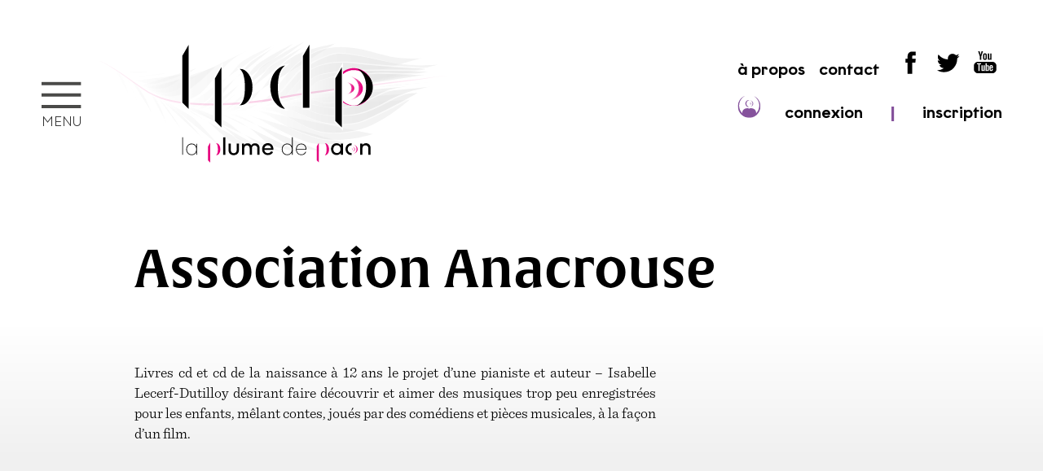

--- FILE ---
content_type: text/html; charset=UTF-8
request_url: https://www.laplumedepaon.com/annuaire/association-anacrouse/
body_size: 10732
content:
<!doctype html>
<html>
<head>
	<meta charset="UTF-8">
	<meta name="viewport" content="width=device-width, initial-scale=1">
	<link rel="profile" href="https://gmpg.org/xfn/11">

	<title>Association Anacrouse &#8211; La Plume de Paon</title>
<meta name='robots' content='max-image-preview:large' />
<link rel="alternate" type="application/rss+xml" title="La Plume de Paon &raquo; Flux" href="https://www.laplumedepaon.com/feed/" />
<link rel="alternate" type="application/rss+xml" title="La Plume de Paon &raquo; Flux des commentaires" href="https://www.laplumedepaon.com/comments/feed/" />
<script>
window._wpemojiSettings = {"baseUrl":"https:\/\/s.w.org\/images\/core\/emoji\/15.0.3\/72x72\/","ext":".png","svgUrl":"https:\/\/s.w.org\/images\/core\/emoji\/15.0.3\/svg\/","svgExt":".svg","source":{"concatemoji":"https:\/\/www.laplumedepaon.com\/wp-includes\/js\/wp-emoji-release.min.js?ver=6.5.2"}};
/*! This file is auto-generated */
!function(i,n){var o,s,e;function c(e){try{var t={supportTests:e,timestamp:(new Date).valueOf()};sessionStorage.setItem(o,JSON.stringify(t))}catch(e){}}function p(e,t,n){e.clearRect(0,0,e.canvas.width,e.canvas.height),e.fillText(t,0,0);var t=new Uint32Array(e.getImageData(0,0,e.canvas.width,e.canvas.height).data),r=(e.clearRect(0,0,e.canvas.width,e.canvas.height),e.fillText(n,0,0),new Uint32Array(e.getImageData(0,0,e.canvas.width,e.canvas.height).data));return t.every(function(e,t){return e===r[t]})}function u(e,t,n){switch(t){case"flag":return n(e,"\ud83c\udff3\ufe0f\u200d\u26a7\ufe0f","\ud83c\udff3\ufe0f\u200b\u26a7\ufe0f")?!1:!n(e,"\ud83c\uddfa\ud83c\uddf3","\ud83c\uddfa\u200b\ud83c\uddf3")&&!n(e,"\ud83c\udff4\udb40\udc67\udb40\udc62\udb40\udc65\udb40\udc6e\udb40\udc67\udb40\udc7f","\ud83c\udff4\u200b\udb40\udc67\u200b\udb40\udc62\u200b\udb40\udc65\u200b\udb40\udc6e\u200b\udb40\udc67\u200b\udb40\udc7f");case"emoji":return!n(e,"\ud83d\udc26\u200d\u2b1b","\ud83d\udc26\u200b\u2b1b")}return!1}function f(e,t,n){var r="undefined"!=typeof WorkerGlobalScope&&self instanceof WorkerGlobalScope?new OffscreenCanvas(300,150):i.createElement("canvas"),a=r.getContext("2d",{willReadFrequently:!0}),o=(a.textBaseline="top",a.font="600 32px Arial",{});return e.forEach(function(e){o[e]=t(a,e,n)}),o}function t(e){var t=i.createElement("script");t.src=e,t.defer=!0,i.head.appendChild(t)}"undefined"!=typeof Promise&&(o="wpEmojiSettingsSupports",s=["flag","emoji"],n.supports={everything:!0,everythingExceptFlag:!0},e=new Promise(function(e){i.addEventListener("DOMContentLoaded",e,{once:!0})}),new Promise(function(t){var n=function(){try{var e=JSON.parse(sessionStorage.getItem(o));if("object"==typeof e&&"number"==typeof e.timestamp&&(new Date).valueOf()<e.timestamp+604800&&"object"==typeof e.supportTests)return e.supportTests}catch(e){}return null}();if(!n){if("undefined"!=typeof Worker&&"undefined"!=typeof OffscreenCanvas&&"undefined"!=typeof URL&&URL.createObjectURL&&"undefined"!=typeof Blob)try{var e="postMessage("+f.toString()+"("+[JSON.stringify(s),u.toString(),p.toString()].join(",")+"));",r=new Blob([e],{type:"text/javascript"}),a=new Worker(URL.createObjectURL(r),{name:"wpTestEmojiSupports"});return void(a.onmessage=function(e){c(n=e.data),a.terminate(),t(n)})}catch(e){}c(n=f(s,u,p))}t(n)}).then(function(e){for(var t in e)n.supports[t]=e[t],n.supports.everything=n.supports.everything&&n.supports[t],"flag"!==t&&(n.supports.everythingExceptFlag=n.supports.everythingExceptFlag&&n.supports[t]);n.supports.everythingExceptFlag=n.supports.everythingExceptFlag&&!n.supports.flag,n.DOMReady=!1,n.readyCallback=function(){n.DOMReady=!0}}).then(function(){return e}).then(function(){var e;n.supports.everything||(n.readyCallback(),(e=n.source||{}).concatemoji?t(e.concatemoji):e.wpemoji&&e.twemoji&&(t(e.twemoji),t(e.wpemoji)))}))}((window,document),window._wpemojiSettings);
</script>
<style id='wp-emoji-styles-inline-css'>

	img.wp-smiley, img.emoji {
		display: inline !important;
		border: none !important;
		box-shadow: none !important;
		height: 1em !important;
		width: 1em !important;
		margin: 0 0.07em !important;
		vertical-align: -0.1em !important;
		background: none !important;
		padding: 0 !important;
	}
</style>
<link rel='stylesheet' id='wp-block-library-css' href='https://www.laplumedepaon.com/wp-includes/css/dist/block-library/style.min.css?ver=6.5.2' media='all' />
<style id='classic-theme-styles-inline-css'>
/*! This file is auto-generated */
.wp-block-button__link{color:#fff;background-color:#32373c;border-radius:9999px;box-shadow:none;text-decoration:none;padding:calc(.667em + 2px) calc(1.333em + 2px);font-size:1.125em}.wp-block-file__button{background:#32373c;color:#fff;text-decoration:none}
</style>
<style id='global-styles-inline-css'>
body{--wp--preset--color--black: #000000;--wp--preset--color--cyan-bluish-gray: #abb8c3;--wp--preset--color--white: #ffffff;--wp--preset--color--pale-pink: #f78da7;--wp--preset--color--vivid-red: #cf2e2e;--wp--preset--color--luminous-vivid-orange: #ff6900;--wp--preset--color--luminous-vivid-amber: #fcb900;--wp--preset--color--light-green-cyan: #7bdcb5;--wp--preset--color--vivid-green-cyan: #00d084;--wp--preset--color--pale-cyan-blue: #8ed1fc;--wp--preset--color--vivid-cyan-blue: #0693e3;--wp--preset--color--vivid-purple: #9b51e0;--wp--preset--gradient--vivid-cyan-blue-to-vivid-purple: linear-gradient(135deg,rgba(6,147,227,1) 0%,rgb(155,81,224) 100%);--wp--preset--gradient--light-green-cyan-to-vivid-green-cyan: linear-gradient(135deg,rgb(122,220,180) 0%,rgb(0,208,130) 100%);--wp--preset--gradient--luminous-vivid-amber-to-luminous-vivid-orange: linear-gradient(135deg,rgba(252,185,0,1) 0%,rgba(255,105,0,1) 100%);--wp--preset--gradient--luminous-vivid-orange-to-vivid-red: linear-gradient(135deg,rgba(255,105,0,1) 0%,rgb(207,46,46) 100%);--wp--preset--gradient--very-light-gray-to-cyan-bluish-gray: linear-gradient(135deg,rgb(238,238,238) 0%,rgb(169,184,195) 100%);--wp--preset--gradient--cool-to-warm-spectrum: linear-gradient(135deg,rgb(74,234,220) 0%,rgb(151,120,209) 20%,rgb(207,42,186) 40%,rgb(238,44,130) 60%,rgb(251,105,98) 80%,rgb(254,248,76) 100%);--wp--preset--gradient--blush-light-purple: linear-gradient(135deg,rgb(255,206,236) 0%,rgb(152,150,240) 100%);--wp--preset--gradient--blush-bordeaux: linear-gradient(135deg,rgb(254,205,165) 0%,rgb(254,45,45) 50%,rgb(107,0,62) 100%);--wp--preset--gradient--luminous-dusk: linear-gradient(135deg,rgb(255,203,112) 0%,rgb(199,81,192) 50%,rgb(65,88,208) 100%);--wp--preset--gradient--pale-ocean: linear-gradient(135deg,rgb(255,245,203) 0%,rgb(182,227,212) 50%,rgb(51,167,181) 100%);--wp--preset--gradient--electric-grass: linear-gradient(135deg,rgb(202,248,128) 0%,rgb(113,206,126) 100%);--wp--preset--gradient--midnight: linear-gradient(135deg,rgb(2,3,129) 0%,rgb(40,116,252) 100%);--wp--preset--font-size--small: 13px;--wp--preset--font-size--medium: 20px;--wp--preset--font-size--large: 36px;--wp--preset--font-size--x-large: 42px;--wp--preset--spacing--20: 0.44rem;--wp--preset--spacing--30: 0.67rem;--wp--preset--spacing--40: 1rem;--wp--preset--spacing--50: 1.5rem;--wp--preset--spacing--60: 2.25rem;--wp--preset--spacing--70: 3.38rem;--wp--preset--spacing--80: 5.06rem;--wp--preset--shadow--natural: 6px 6px 9px rgba(0, 0, 0, 0.2);--wp--preset--shadow--deep: 12px 12px 50px rgba(0, 0, 0, 0.4);--wp--preset--shadow--sharp: 6px 6px 0px rgba(0, 0, 0, 0.2);--wp--preset--shadow--outlined: 6px 6px 0px -3px rgba(255, 255, 255, 1), 6px 6px rgba(0, 0, 0, 1);--wp--preset--shadow--crisp: 6px 6px 0px rgba(0, 0, 0, 1);}:where(.is-layout-flex){gap: 0.5em;}:where(.is-layout-grid){gap: 0.5em;}body .is-layout-flow > .alignleft{float: left;margin-inline-start: 0;margin-inline-end: 2em;}body .is-layout-flow > .alignright{float: right;margin-inline-start: 2em;margin-inline-end: 0;}body .is-layout-flow > .aligncenter{margin-left: auto !important;margin-right: auto !important;}body .is-layout-constrained > .alignleft{float: left;margin-inline-start: 0;margin-inline-end: 2em;}body .is-layout-constrained > .alignright{float: right;margin-inline-start: 2em;margin-inline-end: 0;}body .is-layout-constrained > .aligncenter{margin-left: auto !important;margin-right: auto !important;}body .is-layout-constrained > :where(:not(.alignleft):not(.alignright):not(.alignfull)){max-width: var(--wp--style--global--content-size);margin-left: auto !important;margin-right: auto !important;}body .is-layout-constrained > .alignwide{max-width: var(--wp--style--global--wide-size);}body .is-layout-flex{display: flex;}body .is-layout-flex{flex-wrap: wrap;align-items: center;}body .is-layout-flex > *{margin: 0;}body .is-layout-grid{display: grid;}body .is-layout-grid > *{margin: 0;}:where(.wp-block-columns.is-layout-flex){gap: 2em;}:where(.wp-block-columns.is-layout-grid){gap: 2em;}:where(.wp-block-post-template.is-layout-flex){gap: 1.25em;}:where(.wp-block-post-template.is-layout-grid){gap: 1.25em;}.has-black-color{color: var(--wp--preset--color--black) !important;}.has-cyan-bluish-gray-color{color: var(--wp--preset--color--cyan-bluish-gray) !important;}.has-white-color{color: var(--wp--preset--color--white) !important;}.has-pale-pink-color{color: var(--wp--preset--color--pale-pink) !important;}.has-vivid-red-color{color: var(--wp--preset--color--vivid-red) !important;}.has-luminous-vivid-orange-color{color: var(--wp--preset--color--luminous-vivid-orange) !important;}.has-luminous-vivid-amber-color{color: var(--wp--preset--color--luminous-vivid-amber) !important;}.has-light-green-cyan-color{color: var(--wp--preset--color--light-green-cyan) !important;}.has-vivid-green-cyan-color{color: var(--wp--preset--color--vivid-green-cyan) !important;}.has-pale-cyan-blue-color{color: var(--wp--preset--color--pale-cyan-blue) !important;}.has-vivid-cyan-blue-color{color: var(--wp--preset--color--vivid-cyan-blue) !important;}.has-vivid-purple-color{color: var(--wp--preset--color--vivid-purple) !important;}.has-black-background-color{background-color: var(--wp--preset--color--black) !important;}.has-cyan-bluish-gray-background-color{background-color: var(--wp--preset--color--cyan-bluish-gray) !important;}.has-white-background-color{background-color: var(--wp--preset--color--white) !important;}.has-pale-pink-background-color{background-color: var(--wp--preset--color--pale-pink) !important;}.has-vivid-red-background-color{background-color: var(--wp--preset--color--vivid-red) !important;}.has-luminous-vivid-orange-background-color{background-color: var(--wp--preset--color--luminous-vivid-orange) !important;}.has-luminous-vivid-amber-background-color{background-color: var(--wp--preset--color--luminous-vivid-amber) !important;}.has-light-green-cyan-background-color{background-color: var(--wp--preset--color--light-green-cyan) !important;}.has-vivid-green-cyan-background-color{background-color: var(--wp--preset--color--vivid-green-cyan) !important;}.has-pale-cyan-blue-background-color{background-color: var(--wp--preset--color--pale-cyan-blue) !important;}.has-vivid-cyan-blue-background-color{background-color: var(--wp--preset--color--vivid-cyan-blue) !important;}.has-vivid-purple-background-color{background-color: var(--wp--preset--color--vivid-purple) !important;}.has-black-border-color{border-color: var(--wp--preset--color--black) !important;}.has-cyan-bluish-gray-border-color{border-color: var(--wp--preset--color--cyan-bluish-gray) !important;}.has-white-border-color{border-color: var(--wp--preset--color--white) !important;}.has-pale-pink-border-color{border-color: var(--wp--preset--color--pale-pink) !important;}.has-vivid-red-border-color{border-color: var(--wp--preset--color--vivid-red) !important;}.has-luminous-vivid-orange-border-color{border-color: var(--wp--preset--color--luminous-vivid-orange) !important;}.has-luminous-vivid-amber-border-color{border-color: var(--wp--preset--color--luminous-vivid-amber) !important;}.has-light-green-cyan-border-color{border-color: var(--wp--preset--color--light-green-cyan) !important;}.has-vivid-green-cyan-border-color{border-color: var(--wp--preset--color--vivid-green-cyan) !important;}.has-pale-cyan-blue-border-color{border-color: var(--wp--preset--color--pale-cyan-blue) !important;}.has-vivid-cyan-blue-border-color{border-color: var(--wp--preset--color--vivid-cyan-blue) !important;}.has-vivid-purple-border-color{border-color: var(--wp--preset--color--vivid-purple) !important;}.has-vivid-cyan-blue-to-vivid-purple-gradient-background{background: var(--wp--preset--gradient--vivid-cyan-blue-to-vivid-purple) !important;}.has-light-green-cyan-to-vivid-green-cyan-gradient-background{background: var(--wp--preset--gradient--light-green-cyan-to-vivid-green-cyan) !important;}.has-luminous-vivid-amber-to-luminous-vivid-orange-gradient-background{background: var(--wp--preset--gradient--luminous-vivid-amber-to-luminous-vivid-orange) !important;}.has-luminous-vivid-orange-to-vivid-red-gradient-background{background: var(--wp--preset--gradient--luminous-vivid-orange-to-vivid-red) !important;}.has-very-light-gray-to-cyan-bluish-gray-gradient-background{background: var(--wp--preset--gradient--very-light-gray-to-cyan-bluish-gray) !important;}.has-cool-to-warm-spectrum-gradient-background{background: var(--wp--preset--gradient--cool-to-warm-spectrum) !important;}.has-blush-light-purple-gradient-background{background: var(--wp--preset--gradient--blush-light-purple) !important;}.has-blush-bordeaux-gradient-background{background: var(--wp--preset--gradient--blush-bordeaux) !important;}.has-luminous-dusk-gradient-background{background: var(--wp--preset--gradient--luminous-dusk) !important;}.has-pale-ocean-gradient-background{background: var(--wp--preset--gradient--pale-ocean) !important;}.has-electric-grass-gradient-background{background: var(--wp--preset--gradient--electric-grass) !important;}.has-midnight-gradient-background{background: var(--wp--preset--gradient--midnight) !important;}.has-small-font-size{font-size: var(--wp--preset--font-size--small) !important;}.has-medium-font-size{font-size: var(--wp--preset--font-size--medium) !important;}.has-large-font-size{font-size: var(--wp--preset--font-size--large) !important;}.has-x-large-font-size{font-size: var(--wp--preset--font-size--x-large) !important;}
.wp-block-navigation a:where(:not(.wp-element-button)){color: inherit;}
:where(.wp-block-post-template.is-layout-flex){gap: 1.25em;}:where(.wp-block-post-template.is-layout-grid){gap: 1.25em;}
:where(.wp-block-columns.is-layout-flex){gap: 2em;}:where(.wp-block-columns.is-layout-grid){gap: 2em;}
.wp-block-pullquote{font-size: 1.5em;line-height: 1.6;}
</style>
<link rel='stylesheet' id='pmpro_frontend-css' href='https://www.laplumedepaon.com/wp-content/plugins/paid-memberships-pro/css/frontend.css?ver=3.0.3' media='screen' />
<link rel='stylesheet' id='pmpro_print-css' href='https://www.laplumedepaon.com/wp-content/plugins/paid-memberships-pro/css/print.css?ver=3.0.3' media='print' />
<link rel='stylesheet' id='lpdp-style-css' href='https://www.laplumedepaon.com/wp-content/themes/lpdp-v1.5/style.css?ver=1.0.0' media='all' />
<link rel="https://api.w.org/" href="https://www.laplumedepaon.com/wp-json/" /><link rel="alternate" type="application/json" href="https://www.laplumedepaon.com/wp-json/wp/v2/annuaire/831" /><link rel="EditURI" type="application/rsd+xml" title="RSD" href="https://www.laplumedepaon.com/xmlrpc.php?rsd" />
<meta name="generator" content="WordPress 6.5.2" />
<link rel="canonical" href="https://www.laplumedepaon.com/annuaire/association-anacrouse/" />
<link rel='shortlink' href='https://www.laplumedepaon.com/?p=831' />
<link rel="alternate" type="application/json+oembed" href="https://www.laplumedepaon.com/wp-json/oembed/1.0/embed?url=https%3A%2F%2Fwww.laplumedepaon.com%2Fannuaire%2Fassociation-anacrouse%2F" />
<link rel="alternate" type="text/xml+oembed" href="https://www.laplumedepaon.com/wp-json/oembed/1.0/embed?url=https%3A%2F%2Fwww.laplumedepaon.com%2Fannuaire%2Fassociation-anacrouse%2F&#038;format=xml" />


	<link rel="stylesheet" href="https://www.laplumedepaon.com/wp-content/themes/lpdp-v1.5/responsive.css">

	<link rel="stylesheet" href="https://use.typekit.net/xfx4mlt.css">
	<link rel="stylesheet" href="https://www.laplumedepaon.com/wp-content/themes/lpdp-v1.5/fonts/Graphit-www/stylesheet.css">

	
	<script src="https://www.laplumedepaon.com/wp-content/themes/lpdp-v1.5/js/jquery-3.4.1.min.js"></script>
	<script src="https://www.laplumedepaon.com/wp-content/themes/lpdp-v1.5/js/masonry.pkgd.min.js"></script>

	<!-- favicon -->
	<link rel="apple-touch-icon" sizes="180x180" href="https://www.laplumedepaon.com/wp-content/themes/lpdp-v1.5/favicon/apple-touch-icon.png">
	<link rel="icon" type="image/png" sizes="32x32" href="https://www.laplumedepaon.com/wp-content/themes/lpdp-v1.5/favicon/favicon-32x32.png">
	<link rel="icon" type="image/png" sizes="16x16" href="https://www.laplumedepaon.com/wp-content/themes/lpdp-v1.5/favicon/favicon-16x16.png">
	<link rel="manifest" href="https://www.laplumedepaon.com/wp-content/themes/lpdp-v1.5/favicon/site.webmanifest">
	<link rel="mask-icon" href="https://www.laplumedepaon.com/wp-content/themes/lpdp-v1.5/favicon/safari-pinned-tab.svg" color="#5bbad5">
	<meta name="msapplication-TileColor" content="#da532c">
	<meta name="theme-color" content="#ffffff">

	<!-- OpenGrah Meta -->
	<meta property="og:title" content="La Plume de Paon">
	<meta property="og:description" content="Promotion du livre audio francophone">
	<meta property="og:type" content="website">
	<meta property="og:url" content="https://www.laplumedepaon.com">
	<meta property="og:image" content="https://www.laplumedepaon.com/avatar.png"/>

	<!-- Owl -->
	<!-- <link rel="stylesheet" href="https://www.laplumedepaon.com/wp-content/themes/lpdp-v1.5/js/OwlCarousel2-2.3.4/docs/assets/css/docs.theme.min.css"> -->
	<link rel="stylesheet" href="https://www.laplumedepaon.com/wp-content/themes/lpdp-v1.5/js/OwlCarousel2-2.3.4/dist/assets/owl.carousel.css">
	<link rel="stylesheet" href="https://www.laplumedepaon.com/wp-content/themes/lpdp-v1.5/js/OwlCarousel2-2.3.4/dist/assets/owl.theme.default.min.css">
	<script src="https://www.laplumedepaon.com/wp-content/themes/lpdp-v1.5/js/OwlCarousel2-2.3.4/dist/owl.carousel.js"></script>

	<!-- Audio Calamansi -->
	<link rel="stylesheet" href="https://www.laplumedepaon.com/wp-content/themes/lpdp-v1.5/js/audio-calamansi-js/dist/calamansi.min.css">
	<script src="https://www.laplumedepaon.com/wp-content/themes/lpdp-v1.5/js/audio-calamansi-js/dist/calamansi.min.js"></script>


	


	

	<!-- Meta Pixel Code -->
<script>
!function(f,b,e,v,n,t,s)
{if(f.fbq)return;n=f.fbq=function(){n.callMethod?
n.callMethod.apply(n,arguments):n.queue.push(arguments)};
if(!f._fbq)f._fbq=n;n.push=n;n.loaded=!0;n.version='2.0';
n.queue=[];t=b.createElement(e);t.async=!0;
t.src=v;s=b.getElementsByTagName(e)[0];
s.parentNode.insertBefore(t,s)}(window, document,'script',
'https://connect.facebook.net/en_US/fbevents.js');
fbq('init', '2851763828316074');
fbq('track', 'PageView');
</script>
<noscript><img height="1" width="1" style="display:none"
src="https://www.facebook.com/tr?id=2851763828316074&ev=PageView&noscript=1"
/></noscript>
<!-- End Meta Pixel Code -->


</head>

<body>
<!-- 
/ / / / / / / / / / / / / / / / / / / / / /
/ / / / / / / / / / / / / / / / / / / / / /
/ / / / / / / / / / / / / / / / / / / / / /

ENTETE

/ / / / / / / / / / / / / / / / / / / / / /
/ / / / / / / / / / / / / / / / / / / / / /
/ / / / / / / / / / / / / / / / / / / / / /
-->
<div id="entete" class="home">
	
	<div id="menu-hamburger">menu</div>
	<div id="logo">
		<div id="logo-1" class="home"></div>
		<div id="logo-2" class="home"></div>
	</div>
	<div id="nav">
		<div class="nav-ligne">
			<div><a href="https://www.laplumedepaon.com/a-propos">à propos</a></div>
			<div><a href="https://www.laplumedepaon.com/contact">contact</a></div>

			<div>
				<a href="https://www.facebook.com/laplumedepaon1/" target="_blank"><img src="https://www.laplumedepaon.com/wp-content/themes/lpdp-v1.5/imgs/logo-facebook.svg" alt="Facebook"></a>
				<a href="https://twitter.com/laplumedepaon" target="_blank"><img src="https://www.laplumedepaon.com/wp-content/themes/lpdp-v1.5/imgs/logo-twitter.svg" alt="Twitter"></a>
				<a href="https://www.youtube.com/@AssociationLaPlumedePaon" target="_blank"><img src="https://www.laplumedepaon.com/wp-content/themes/lpdp-v1.5/imgs/logo-youtube.svg" alt="YouTube"></a>
			</div>
		</div>
		<div class="nav-ligne">
			<div>
				<div id="nav-login"><img src="https://www.laplumedepaon.com/wp-content/themes/lpdp-v1.5/imgs/logo-login-violet.svg"></div> 
				<a href="https://www.laplumedepaon.com/login">connexion</a>
			</div>
			<div class="nav-separateur home">|</div>
			<div><a href="https://www.laplumedepaon.com/subscribe">inscription</a></div>
		</div>
	</div><!-- #nav-->

</div><!-- #entete -->

<!-- 
/ / / / / / / / / / / / / / / / / / / / / /
/ / / / / / / / / / / / / / / / / / / / / /
/ / / / / / / / / / / / / / / / / / / / / /

ENTETE REDUITE

/ / / / / / / / / / / / / / / / / / / / / /
/ / / / / / / / / / / / / / / / / / / / / /
/ / / / / / / / / / / / / / / / / / / / / /
-->
<div id="entete-s" class="home">

	<div id="menu-hamburger-s">menu</div>
	<div id="logo-s">
		<div id="logo-2" class="home"></div>
	</div>
	<div id="nav-s">
		<div class="nav-ligne">
			<div><a href="https://www.laplumedepaon.com/a-propos">à propos</a></div>
			<div><a href="https://www.laplumedepaon.com/contact">contact</a></div>

			<div>
				<a href="https://www.facebook.com/laplumedepaon1/" target="_blank"><img src="https://www.laplumedepaon.com/wp-content/themes/lpdp-v1.5/imgs/logo-facebook.svg" alt="Facebook"></a>
				<a href="https://twitter.com/laplumedepaon" target="_blank"><img src="https://www.laplumedepaon.com/wp-content/themes/lpdp-v1.5/imgs/logo-twitter.svg" alt="Twitter"></a>
				<a href="https://www.youtube.com/@AssociationLaPlumedePaon" target="_blank"><img src="https://www.laplumedepaon.com/wp-content/themes/lpdp-v1.5/imgs/logo-youtube.svg" alt="YouTube"></a>
			</div>
		</div>
		<div class="nav-ligne">
			<div>
				<div id="nav-login"><img src="https://www.laplumedepaon.com/wp-content/themes/lpdp-v1.5/imgs/logo-login-violet.svg"></div> 
				<a href="https://www.laplumedepaon.com/login">connexion</a>
			</div>
			<div class="nav-separateur home">|</div>
			<div><a href="https://www.laplumedepaon.com/subscribe">inscription</a></div>
		</div>
	</div><!-- #nav-->


</div><!-- #entete-reduite -->
<!-- 
/ / / / / / / / / / / / / / / / / / / / / /
/ / / / / / / / / / / / / / / / / / / / / /
/ / / / / / / / / / / / / / / / / / / / / /

MENU

/ / / / / / / / / / / / / / / / / / / / / /
/ / / / / / / / / / / / / / / / / / / / / /
/ / / / / / / / / / / / / / / / / / / / / /
-->
<div id="menu" class="home">

	<!-- CLOSE & LOGO -->
	<div id="menu-close"></div>
	<div id="menu-logotype"></div>

	
	<!-- 
	/ / / / / / / / / / / / / / / / / / / / / /
	BOUTONS TOUT PUBLIC / PRO
	/ / / / / / / / / / / / / / / / / / / / / /
	-->
	<div id="menu-tpp"  style="opacity:0;" ><!-- tpp tout public / pro -->
		<div id="menu-tpp-tout_public">Tout public</div>
		<div id="menu-tpp-pro">Professionnels</div>
		<div class="clear"></div>

		<div id="menu-tpp-filet"></div>
		<div id="menu-tpp-filet-tout_public"></div>
		<div id="menu-tpp-filet-pro"></div>
	</div>
	


	<div id="menu-conteneur">
		

		<div class="menu-colonne">

			<div><a href="https://www.laplumedepaon.com/a-propos">À propos</a></div>
			<div><a href="https://www.laplumedepaon.com/contact">Contact</a></div>
			<div><a href="https://www.laplumedepaon.com/actualites">Actualités</a></div>
			<div><a href="https://www.laplumedepaon.com/espace-presse">Espace presse</a></div>
			<div><a href="https://www.laplumedepaon.com/livres-audio">Nos sélections<br>de livres audio</a></div>
			<div><a href="https://www.laplumedepaon.com/prix-du-livre-audio">Prix du livre audio</a></div>

			<div id="menu-social">
				<div id="menu-social-fb"><a href="https://www.facebook.com/laplumedepaon1/" target="_blank"><img src="https://www.laplumedepaon.com/wp-content/themes/lpdp-v1.5/imgs/logo-facebook.svg"></a></div>
				<div id="menu-social-twitter"><a href="https://twitter.com/laplumedepaon" target="_blank"><img src="https://www.laplumedepaon.com/wp-content/themes/lpdp-v1.5/imgs/logo-twitter.svg"></a></div>
				<div id="menu-social-youtube"><a href="https://www.youtube.com/@AssociationLaPlumedePaon" target="_blank"><img src="https://www.laplumedepaon.com/wp-content/themes/lpdp-v1.5/imgs/logo-youtube.svg"></a></div>
			</div>
		</div><!-- menu colonne 1 -->


		<div class="menu-colonne">
			<div id="menu-connexion-smartphone">
				
				<div id="pied-login"><img src="https://www.laplumedepaon.com/wp-content/themes/lpdp-v1.5/imgs/logo-login-magenta.svg"></div> 
				<a href="https://www.laplumedepaon.com/login">connexion</a>
			
				<span class="pied-separateur">&nbsp; |  &nbsp;</span>
				<a href="https://www.laplumedepaon.com/subscribe">inscription</a>
			</div>
			
			<div id="menu-gratuit"><a href="https://www.laplumedepaon.com/subscribe">Inscription gratuite</a></div>
			<div><a href="https://www.laplumedepaon.com/nos-ressources">Nos ressources</a></div>
			<div><a href="https://www.laplumedepaon.com/autres-ressources">Autres ressources</a></div>
			<div><a href="https://www.laplumedepaon.com/annuaire-des-editeurs">Annuaire des éditeurs</a></div>
			<div><!--<a href="https://www.laplumedepaon.com/calendrier-pro"> -->Calendrier des rencontres professionnelles<!-- </a> --></div>
			<div><!--<a href="https://www.laplumedepaon.com/appel-a-projets"> -->Appel à projets<!-- </a> --></div>

			<div id="menu-premium"><a href="https://www.laplumedepaon.com/subscribe">Adhésion à la Plume de Paon PRO</a></div>
			<div><!--<a href="https://www.laplumedepaon.com/formations"> -->Prochaines formations<!-- </a> --></div>
			<div><!--<a href="https://www.laplumedepaon.com/accompagnement"> -->Accompagnement<!-- </a> --></div>
			<!-- <div><a href="a-venir">Prestations à venir</a></div> -->
		</div><!-- menu colonne 2 -->

		<div class="menu-colonne">

			<div id="menu-connexion">
				
					<div id="menu-login"><img src="https://www.laplumedepaon.com/wp-content/themes/lpdp-v1.5/imgs/logo-login-magenta.svg"></div> 
					<a href="https://www.laplumedepaon.com/login">connexion </a>
				
				<span class="menu-separateur">&nbsp; |  &nbsp;</span>
				<a href="https://www.laplumedepaon.com/subscribe">inscription</a>
			</div>

			<div id="menu-inscription-infos">
				Inscrivez-vous 
				<span class="menu-inscription-infos-exergue"><a href="https://www.laplumedepaon.com/subscribe">gratuitement</a></span> 
				ou <br>
				<span class="menu-inscription-infos-exergue"><a href="https://www.laplumedepaon.com/subscribe">adhérez à la Plume de Paon PRO</a></span>

				<div id="menu-inscription-comparer">
					<div id="menu-inscription-comparer-texte">
						<a href="https://www.laplumedepaon.com/offres">comparer les offres</a>
					</div>
					<div id="menu-inscription-comparer-filet"></div>
				</div>
			</div>

					</div><!-- menu colonne 3 -->

		
	</div><!-- menu-conteneur fond blanc-->	


	<div id="menu-infos">
		<div>
			2022 
			<span class="menu-infos-separateur">&nbsp; | &nbsp; </span>
			<a href="https://www.laplumedepaon.com/mentions-legales">Mentions légales</a>
			<span class="menu-infos-separateur">&nbsp; | &nbsp;</span>
			<a href="https://www.michelravey.com" target=""_blank><img id="menu-mravey-logo" src="https://www.laplumedepaon.com/wp-content/themes/lpdp-v1.5/imgs/logo-michelravey-noir.svg" alt="webdesign michelravey.com">
			<span class="menu-mravey-text">webdesign michelravey.com</span></a>
		</div>
	</div>

</div><!-- menu -->



	

    

<!-- 
/ / / / / / / / / / / / / / / / / / / / / /
/ / / / / / / / / / / / / / / / / / / / / /
/ / / / / / / / / / / / / / / / / / / / / /

CONTENU

/ / / / / / / / / / / / / / / / / / / / / /
/ / / / / / / / / / / / / / / / / / / / / /
/ / / / / / / / / / / / / / / / / / / / / /
-->
<div class="titre">Association Anacrouse</div>
<div class="sous-titre"></div>

<div id="conteneur">


	<div id="contenu">
        <p>Livres cd et cd de la naissance à 12 ans le projet d’une pianiste et auteur &#8211; Isabelle Lecerf-Dutilloy désirant faire découvrir et aimer des musiques trop peu enregistrées pour les enfants, mêlant contes, joués par des comédiens et pièces musicales, à la façon d’un film.</p>
    </div>



</div>	<!-- #conteneur -->




<!-- 
/ / / / / / / / / / / / / / / / / / / / / /
/ / / / / / / / / / / / / / / / / / / / / /
/ / / / / / / / / / / / / / / / / / / / / /

PIED

/ / / / / / / / / / / / / / / / / / / / / /
/ / / / / / / / / / / / / / / / / / / / / /
/ / / / / / / / / / / / / / / / / / / / / /
-->

<div id="retour-haut"></div>



<div id="pied" class="home"  style="display:block;margin-top:0px;" >
	

	

	

	<div id="pied-logotype-smartphone"></div>

	<div id="pied-conteneur"  style="margin-top:0px;" >

		<div class="pied-colonne">
			<div id="pied-logotype"></div>

			<div><a href="https://www.laplumedepaon.com/a-propos">À propos</a></div>
			<div><a href="https://www.laplumedepaon.com/contact">Contact</a></div>
			<div><a href="https://www.laplumedepaon.com/actualites">Actualités</a></div>
			<div><a href="https://www.laplumedepaon.com/espace-presse">Espace presse</a></div>
			<div><a href="https://www.laplumedepaon.com/livres-audio">Nos sélections<br> de livres audio</a></div>
			<div><a href="https://www.laplumedepaon.com/prix-du-livre-audio">Prix du livre audio</a></div>

			<div id="pied-social">
				<div id="pied-social-fb"><a href="https://www.facebook.com/laplumedepaon1/" target="_blank"><img src="https://www.laplumedepaon.com/wp-content/themes/lpdp-v1.5/imgs/logo-facebook.svg"></a></div>
				<div id="pied-social-twitter"><a href="https://twitter.com/laplumedepaon" target="_blank"><img src="https://www.laplumedepaon.com/wp-content/themes/lpdp-v1.5/imgs/logo-twitter.svg"></a></div>
				<div id="pied-social-youtube"><a href="https://www.youtube.com/@AssociationLaPlumedePaon" target="_blank"><img src="https://www.laplumedepaon.com/wp-content/themes/lpdp-v1.5/imgs/logo-youtube.svg"></a></div>
			</div>
		</div><!-- pied colonne 1 -->


		<div class="pied-colonne">

			<div id="pied-connexion-smartphone">
				
				<div id="pied-login"><img src="https://www.laplumedepaon.com/wp-content/themes/lpdp-v1.5/imgs/logo-login-magenta.svg"></div> 
				<a href="https://www.laplumedepaon.com/login">connexion</a>
			
				<span class="pied-separateur">&nbsp; |  &nbsp;</span>
				<a href="https://www.laplumedepaon.com/subscribe">inscription</a>
			</div>


			<div id="pied-gratuit"><a href="https://www.laplumedepaon.com/subscribe">Inscription gratuite</a></div>
			<div><a href="https://www.laplumedepaon.com/nos-ressources">Nos ressources</a></div>
			<div><a href="https://www.laplumedepaon.com/autres-ressources">Autres ressources</a></div>
			<div><a href="https://www.laplumedepaon.com/annuaire-des-editeurs">Annuaire des éditeurs</a></div>
			<div><!-- <a href="https://www.laplumedepaon.com/calendrier-pro"> -->Calendrier des rencontres professionnelles<!-- </a> --></div>
			<div><!-- <a href="https://www.laplumedepaon.com/appel-a-projets"> -->Appel à projets<!-- </a> --></div>

			<div id="pied-premium"><a href="https://www.laplumedepaon.com/subscribe">Adhésion à la Plume de Paon PRO</a></div>
			<div><!-- <a href="https://www.laplumedepaon.com/formations"> -->Prochaines formations<!-- </a> --></div>
			<div><!-- <a href="https://www.laplumedepaon.com/accompagnement"> -->Accompagnement<!-- </a> --></div>
			<!-- <div><a href="a-venir">Prestations à venir</a></div> -->
		</div><!-- pied colonne 2 -->

		<div class="pied-colonne">

			<div id="pied-connexion">
				
					<div id="pied-login"><img src="https://www.laplumedepaon.com/wp-content/themes/lpdp-v1.5/imgs/logo-login-magenta.svg"></div> 
					<a href="https://www.laplumedepaon.com/login">connexion</a>
				
				<span class="pied-separateur">&nbsp; |  &nbsp;</span>
				<a href="https://www.laplumedepaon.com/subscribe">inscription</a>
			</div>

			<div id="pied-inscription-infos">
				Inscrivez-vous 
				<span class="pied-inscription-infos-exergue"><a href="https://www.laplumedepaon.com/subscribe">gratuitement</a></span> 
				ou <br>
				<span class="pied-inscription-infos-exergue"><a href="https://www.laplumedepaon.com/subscribe">adhérez à la Plume de Paon PRO</a></span>

				<div id="pied-inscription-comparer">
					<div id="pied-inscription-comparer-texte">
						<a href="https://www.laplumedepaon.com/offres">comparer les offres</a>
					</div>
					<div id="pied-inscription-comparer-filet"></div>
				</div>
			</div>

			<div id="pied-newsletter">
				Abonnez-vous à la <br>
			 	<span class="pied-newsletter-bigger">Newsletter</span>
			 	<p>
			 	  
  
  <div class="
    mailpoet_form_popup_overlay
      "></div>
  <div
    id="mailpoet_form_1"
    class="
      mailpoet_form
      mailpoet_form_shortcode
      mailpoet_form_position_
      mailpoet_form_animation_
    "
      >

    <style type="text/css">
     #mailpoet_form_1 .mailpoet_form {  }
#mailpoet_form_1 .mailpoet_column_with_background { padding: 10px; }
#mailpoet_form_1 .mailpoet_form_column:not(:first-child) { margin-left: 20px; }
#mailpoet_form_1 .mailpoet_paragraph { line-height: 20px; margin-bottom: 20px; }
#mailpoet_form_1 .mailpoet_segment_label, #mailpoet_form_1 .mailpoet_text_label, #mailpoet_form_1 .mailpoet_textarea_label, #mailpoet_form_1 .mailpoet_select_label, #mailpoet_form_1 .mailpoet_radio_label, #mailpoet_form_1 .mailpoet_checkbox_label, #mailpoet_form_1 .mailpoet_list_label, #mailpoet_form_1 .mailpoet_date_label { display: block; font-weight: normal; }
#mailpoet_form_1 .mailpoet_text, #mailpoet_form_1 .mailpoet_textarea, #mailpoet_form_1 .mailpoet_select, #mailpoet_form_1 .mailpoet_date_month, #mailpoet_form_1 .mailpoet_date_day, #mailpoet_form_1 .mailpoet_date_year, #mailpoet_form_1 .mailpoet_date { display: block; }
#mailpoet_form_1 .mailpoet_text, #mailpoet_form_1 .mailpoet_textarea { width: 200px; }
#mailpoet_form_1 .mailpoet_checkbox {  }
#mailpoet_form_1 .mailpoet_submit {  }
#mailpoet_form_1 .mailpoet_divider {  }
#mailpoet_form_1 .mailpoet_message {  }
#mailpoet_form_1 .mailpoet_form_loading { width: 30px; text-align: center; line-height: normal; }
#mailpoet_form_1 .mailpoet_form_loading > span { width: 5px; height: 5px; background-color: #5b5b5b; }#mailpoet_form_1{border-radius: 0px;text-align: left;}#mailpoet_form_1 form.mailpoet_form {padding: 5px;}#mailpoet_form_1{width: 100%;}#mailpoet_form_1 .mailpoet_message {margin: 0; padding: 0 20px;}#mailpoet_form_1 .mailpoet_paragraph.last {margin-bottom: 0} @media (max-width: 500px) {#mailpoet_form_1 {background-image: none;}} @media (min-width: 500px) {#mailpoet_form_1 .last .mailpoet_paragraph:last-child {margin-bottom: 0}}  @media (max-width: 500px) {#mailpoet_form_1 .mailpoet_form_column:last-child .mailpoet_paragraph:last-child {margin-bottom: 0}} 
    </style>

    <form
      target="_self"
      method="post"
      action="https://www.laplumedepaon.com/wp-admin/admin-post.php?action=mailpoet_subscription_form"
      class="mailpoet_form mailpoet_form_form mailpoet_form_shortcode"
      novalidate
      data-delay=""
      data-exit-intent-enabled=""
      data-font-family=""
      data-cookie-expiration-time=""
    >
      <input type="hidden" name="data[form_id]" value="1" />
      <input type="hidden" name="token" value="c0befd93d6" />
      <input type="hidden" name="api_version" value="v1" />
      <input type="hidden" name="endpoint" value="subscribers" />
      <input type="hidden" name="mailpoet_method" value="subscribe" />

      <label class="mailpoet_hp_email_label" style="display: none !important;">Veuillez laisser ce champ vide<input type="email" name="data[email]"/></label><div class="mailpoet_paragraph "><label for="form_first_name_1" class="mailpoet-screen-reader-text"  data-automation-id="form_first_name_label" >Prénom</label><input type="text" autocomplete="given-name" class="mailpoet_text" id="form_first_name_1" name="data[form_field_ZjY5ODZhYjUzOTMzX2ZpcnN0X25hbWU=]" title="Prénom" value="" style="width:100%;box-sizing:border-box;padding:5px;margin: 0 auto 0 0;" data-automation-id="form_first_name"  placeholder="Prénom" data-parsley-names='[&quot;Veuillez sp\u00e9cifier un nom valide.&quot;,&quot;Les adresses dans les noms ne sont pas autoris\u00e9es, veuillez ajouter votre nom \u00e0 la place.&quot;]'/></div>
<div class="mailpoet_paragraph "><label for="form_last_name_1" class="mailpoet-screen-reader-text"  data-automation-id="form_last_name_label" >Nom</label><input type="text" autocomplete="family-name" class="mailpoet_text" id="form_last_name_1" name="data[form_field_ZThiNDQ4ZmE1ZDllX2xhc3RfbmFtZQ==]" title="Nom" value="" style="width:100%;box-sizing:border-box;padding:5px;margin: 0 auto 0 0;" data-automation-id="form_last_name"  placeholder="Nom" data-parsley-names='[&quot;Veuillez sp\u00e9cifier un nom valide.&quot;,&quot;Les adresses dans les noms ne sont pas autoris\u00e9es, veuillez ajouter votre nom \u00e0 la place.&quot;]'/></div>
<div class="mailpoet_paragraph "><label for="form_email_1" class="mailpoet-screen-reader-text"  data-automation-id="form_email_label" >Adresse e-mail <span class="mailpoet_required">*</span></label><input type="email" autocomplete="email" class="mailpoet_text" id="form_email_1" name="data[form_field_YmY4YTljOGVlZWY0X2VtYWls]" title="Adresse e-mail" value="" style="width:100%;box-sizing:border-box;padding:5px;margin: 0 auto 0 0;" data-automation-id="form_email"  placeholder="Adresse e-mail *" data-parsley-required="true" data-parsley-minlength="6" data-parsley-maxlength="150" data-parsley-type-message="Cette valeur doit être un e-mail valide." data-parsley-errors-container=".mailpoet_error_email_" data-parsley-required-message="Ce champ est nécessaire."/></div>
<div class="mailpoet_paragraph "><input type="submit" class="mailpoet_submit" value="Je m’abonne !" data-automation-id="subscribe-submit-button" style="width:100%;box-sizing:border-box;padding:5px;margin: 0 auto 0 0;border-color:transparent;" /><span class="mailpoet_form_loading"><span class="mailpoet_bounce1"></span><span class="mailpoet_bounce2"></span><span class="mailpoet_bounce3"></span></span></div>

      <div class="mailpoet_message">
        <p class="mailpoet_validate_success"
                style="display:none;"
                >Vérifiez votre boite de réception ou votre répertoire d’indésirables pour confirmer votre abonnement.
        </p>
        <p class="mailpoet_validate_error"
                style="display:none;"
                >        </p>
      </div>
    </form>

      </div>

  	
			</div>
			
		</div><!-- pied colonne 3 -->

		<div id="pied-infos">
			<div>
				2022 
				<span class="pied-infos-separateur">&nbsp; | &nbsp; </span>
				<a href="https://www.laplumedepaon.com/mentions-legales">Mentions légales</a>
				<span class="pied-infos-separateur">&nbsp; | &nbsp;</span>
				<a href="https://www.michelravey.com" target="_blank"><img id="pied-mravey-logo" src="https://www.laplumedepaon.com/wp-content/themes/lpdp-v1.5/imgs/logo-michelravey-noir.svg" alt="webdesign michelravey.com">
				<span class="pied-mravey-text">webdesign michelravey.com</a></span>
			</div>
		</div>
	</div><!-- pied-conteneur fond blanc-->	
</div><!-- pied -->







<script>
$(document).ready(function() {

	
	let largeurEcran = $(window).width();

	//Logo change after 4s
	setTimeout(function() {
		$('#logo-1').fadeTo(400,0);
		$('#logo-2').fadeTo(400,1);
	}, 4000);




	

	$(window).scroll(function() {
		let scrolledHeight = $(document).scrollTop();
		
		if (largeurEcran > 760) {
			if (scrolledHeight > 125) { 
				$('#retour-haut').fadeTo(0,0.4); 
				//vignetteProportions();
							} else {
				$('#retour-haut').hide(); 
				//vignetteProportions();
							}
		}

	});
	

	/* 
	. . . . . . . . . . . . . . . . . . . 
	. . . . . . . . . . . . . . . . . . . 
	. . . . . . . . . . . . . . . . . . . 

	MENU

	. . . . . . . . . . . . . . . . . . . 
	. . . . . . . . . . . . . . . . . . . 
	. . . . . . . . . . . . . . . . . . . 
	*/


	$('#menu-hamburger, #menu-hamburger-s').click(function() {
		$('#menu').show();
	});
	$('#menu-close').click(function() {
		$('#menu').hide();
	});


	/* RETOUR HAUT */
	$('#retour-haut').click(function() {
		$('body, html').animate({ scrollTop: 0});
	});
	$('#retour-haut').mouseenter(function() {
		$(this).fadeTo(0,1);
	});
	$('#retour-haut').mouseleave(function() {
		$(this).fadeTo(0,0.4);
	});


	//lien Accueil
	$('#logo-1, #logo-2').click(function() { self.location.href='https://www.laplumedepaon.com'; });
	$('#menu-logotype').click(function() { self.location.href='https://www.laplumedepaon.com'; });
	$('#pied-logotype').click(function() { self.location.href='https://www.laplumedepaon.com'; });
	
	//liens Public
	
	$('#index-titre-actualites').click(function() { self.location.href='https://www.laplumedepaon.com/actualites'; });
	$('#index-public-actus').click(function() { self.location.href='https://www.laplumedepaon.com/actualites'; });
	
	$('#index-bourse_creation_sonore').click(function() { self.location.href='https://www.laplumedepaon.com/bourse-de-creation-sonore'; });
	$('#index-regionales_2023').click(function() { self.location.href='https://www.laplumedepaon.com/regionales-du-livre-audio'; });

	



	$('#index-public-festivalenligne').click(function() { self.location.href='https://www.laplumedepaon.com/festival-du-livre-audio-en-ligne'; });
	$('#index-public-festivalpodcast').click(function() { self.location.href='https://www.laplumedepaon.com/festival-livre-audio-podcast'; });
	$('#index-public-selection24Haut').click(function() { self.location.href='https://www.laplumedepaon.com/prix-du-livre-audio-2025'; });
	$('#index-public-selection23Haut').click(function() { self.location.href='https://www.laplumedepaon.com/prix-du-livre-audio-2023'; });
	
	$('#index-public-espacePresse').click(function() { self.location.href='https://www.laplumedepaon.com/espace-presse'; });
	$('#index-public-pubs').click(function() { self.location.href='https://www.laplumedepaon.com/espaces-publicitaires'; });


	$('#index-public-youtube').click(function() { window.open('https://www.youtube.com/@AssociationLaPlumedePaon', "_blank"); });
	$('#index-public-lyceens').click(function() { window.open('https://www.laplumedepaondeslyceens.com', "_blank"); });

	$('#index-public-prix-pres').click(function() { self.location.href='https://www.laplumedepaon.com/prix-du-livre-audio'; });
	$('#index-public-selection22').click(function() { self.location.href='https://www.laplumedepaon.com/prix-du-livre-audio-2025'; });
	$('#index-public-voteSelection').click(function() { self.location.href='https://www.laplumedepaon.com/vote'; });
	$('#index-public-plumeOr21').click(function() { self.location.href='https://www.laplumedepaon.com/prix-du-livre-audio-2024#plumeOr'; });
	$('#index-public-grandPrix21').click(function() { self.location.href='https://www.laplumedepaon.com/prix-du-livre-audio-2024#grandPrix'; });
	$('#index-public-vote21').click(function() { self.location.href='https://www.laplumedepaon.com/prix-du-livre-audio-2024#public'; });

	//liens Pro
	$('#index-pro-annuaire').click(function() { self.location.href='https://www.laplumedepaon.com/annuaire-des-editeurs'; });
	$('#index-pro-rencontres-2024').click(function() { self.location.href='https://www.laplumedepaon.com/rencontres-francophones'; });
	$('#index-pro-rencontres-2022').click(function() { self.location.href='https://www.laplumedepaon.com/rencontres-francophones-2022'; });
	$('#index-pro-actus').click(function() { self.location.href='https://www.laplumedepaon.com/actualites'; });
	$('#index-pro-pubs').click(function() { self.location.href='https://www.laplumedepaon.com/espaces-publicitaires'; });
	$('#index-pro-nos_ressources').click(function() { self.location.href='https://www.laplumedepaon.com/nos-ressources'; });
	$('#index-pro-autres_ressources').click(function() { self.location.href='https://www.laplumedepaon.com/autres-ressources'; });
	$('#index-pro-youtube').click(function() { window.open('https://www.youtube.com/@AssociationLaPlumedePaon', "_blank"); });
	$('#index-pro-carto').click(function() { self.location.href='https://www.laplumedepaon.com/cartographie'; });
	$('#index-pro-fb').click(function() { window.open('https://www.facebook.com/groups/348782375981939/', "_blank"); });
	$('#index-pro-scoopit').click(function() { window.open('https://www.scoop.it/topic/livre-audio', "_blank"); });
	$('#index-pro-appel').click(function() { self.location.href='https://www.laplumedepaon.com/bourse-de-creation-sonore'; });
	$('#index-pro-rencontres_pro').click(function() { self.location.href='https://www.laplumedepaon.com/rencontres-professionnelles'; });
	$('#index-pro-accompagnement').click(function() { self.location.href='https://www.laplumedepaon.com/accompagnement'; });
	$('#index-pro-regionales').click(function() { self.location.href='https://www.laplumedepaon.com/regionales-livre-audio-podcast/'; });



	//liens Partenaires
	$('#partenaire-logo-1').click(function() { window.open('https://www.culture.gouv.fr/Regions/Drac-Grand-Est', "_blank"); });
	$('#partenaire-logo-2').click(function() { window.open('http://www.fondation-janmichalski.com/', "_blank"); });
	$('#partenaire-logo-3').click(function() { window.open('http://www.bas-rhin.fr/', "_blank"); });
	$('#partenaire-logo-4').click(function() { window.open('https://www.ac-strasbourg.fr/', "_blank"); });
	$('#partenaire-logo-5').click(function() { window.open('https://services-numeriques.unistra.fr/les-services-aux-usagers/centre-de-culture-numerique.html', "_blank"); });
	$('#partenaire-logo-6').click(function() { window.open('http://www.la-sofiaactionculturelle.org/', "_blank"); });
	$('#partenaire-logo-7').click(function() { window.open('https://www.vivendi.com/notre-groupe/vivendi-create-joy-fr/', "_blank"); });
	$('#partenaire-logo-8').click(function() { window.open('https://centrenationaldulivre.fr/', "_blank"); });
	$('#partenaire-logo-9').click(function() { window.open('https://www.grandest.fr/', "_blank"); });
	$('#partenaire-logo-10').click(function() { window.open('https://www.strasbourg.eu/', "_blank"); });
	$('#partenaire-logo-11').click(function() { window.open('https://www.mediatheques.strasbourg.eu/', "_blank"); });
	$('#partenaire-logo-12').click(function() { window.open('http://www.cfcopies.com/', "_blank"); });
	$('#partenaire-logo-13').click(function() { window.open('http://www.copieprivee.org/', "_blank"); });
	$('#partenaire-logo-14').click(function() { window.open('https://www.espacedjango.eu/', "_blank"); });
	$('#partenaire-logo-15').click(function() { window.open('https://www.scelf.fr/', "_blank"); });
	$('#partenaire-logo-16').click(function() { window.open('http://europe-en-alsace.eu/', "_blank"); });
	$('#partenaire-logo-17').click(function() { window.open('https://www.lire.fr/', "_blank"); });
	$('#partenaire-logo-18').click(function() { window.open('https://www.bookwire.de/en/', "_blank"); });
	$('#partenaire-logo-19').click(function() { window.open('https://fondation.creditmutuel.com/', "_blank"); });
	$('#partenaire-logo-20').click(function() { window.open('https://cilgrandest.com/', "_blank"); });
	$('#partenaire-logo-21').click(function() { window.open('https://www.reseau-canope.fr/', "_blank"); });

	//liens Offres
	$('.offre-bouton.pro').click(function() { self.location.href='https://www.laplumedepaon.com/compte-dadherent/paiement-dadhesion/?level=1'; });
	$('.offre-bouton.premium1').click(function() { self.location.href='https://www.laplumedepaon.com/compte-dadherent/paiement-dadhesion/?level=2'; });
	$('.offre-bouton.premium2').click(function() { self.location.href='https://www.laplumedepaon.com/compte-dadherent/paiement-dadhesion/?level=3'; });
	

	//liens vers la page de vote
	$('#index-vote').click(function() { self.location.href='https://www.laplumedepaon.com/vote'; });
	$('#index-vote-affiche').click(function() { self.location.href='https://www.laplumedepaon.com/vote'; });
	
	$('#prix-menu-vote').click(function() { self.location.href='https://www.laplumedepaon.com/vote'; });

	//2024 Sport à l'écoute
	$('#index-2024-sport').click(function() { self.location.href='https://www.laplumedepaon.com/le-sport-a-l-ecoute'; });
	
	

	//Livre audio - Owl
	var owl = $(".owl-carousel");
	
	owl.owlCarousel({
	margin:10,
	nav:true,
	dots:false,
	//loop:true,
	autoWidth:true,
	navContainer: '#customNav',
	navText: ['&lt;','&gt;']

	});
	$("#index-tp-selection-previous").click(function() {
	owl.trigger('prev.owl');
	});
	$("#index-tp-selection-next").click(function() {
	owl.trigger('next.owl');
	});

		// Livre audio - Player
	Calamansi.autoload();
	


}); //end of DR
</script>



		<!-- Memberships powered by Paid Memberships Pro v3.0.3. -->
	<link rel='stylesheet' id='mailpoet_public-css' href='https://www.laplumedepaon.com/wp-content/plugins/mailpoet/assets/dist/css/mailpoet-public.c5d405bf.css?ver=6.5.2' media='all' />
<link rel='stylesheet' id='mailpoet_custom_fonts_0-css' href='https://fonts.googleapis.com/css?family=Abril+FatFace%3A400%2C400i%2C700%2C700i%7CAlegreya%3A400%2C400i%2C700%2C700i%7CAlegreya+Sans%3A400%2C400i%2C700%2C700i%7CAmatic+SC%3A400%2C400i%2C700%2C700i%7CAnonymous+Pro%3A400%2C400i%2C700%2C700i%7CArchitects+Daughter%3A400%2C400i%2C700%2C700i%7CArchivo%3A400%2C400i%2C700%2C700i%7CArchivo+Narrow%3A400%2C400i%2C700%2C700i%7CAsap%3A400%2C400i%2C700%2C700i%7CBarlow%3A400%2C400i%2C700%2C700i%7CBioRhyme%3A400%2C400i%2C700%2C700i%7CBonbon%3A400%2C400i%2C700%2C700i%7CCabin%3A400%2C400i%2C700%2C700i%7CCairo%3A400%2C400i%2C700%2C700i%7CCardo%3A400%2C400i%2C700%2C700i%7CChivo%3A400%2C400i%2C700%2C700i%7CConcert+One%3A400%2C400i%2C700%2C700i%7CCormorant%3A400%2C400i%2C700%2C700i%7CCrimson+Text%3A400%2C400i%2C700%2C700i%7CEczar%3A400%2C400i%2C700%2C700i%7CExo+2%3A400%2C400i%2C700%2C700i%7CFira+Sans%3A400%2C400i%2C700%2C700i%7CFjalla+One%3A400%2C400i%2C700%2C700i%7CFrank+Ruhl+Libre%3A400%2C400i%2C700%2C700i%7CGreat+Vibes%3A400%2C400i%2C700%2C700i&#038;ver=6.5.2' media='all' />
<link rel='stylesheet' id='mailpoet_custom_fonts_1-css' href='https://fonts.googleapis.com/css?family=Heebo%3A400%2C400i%2C700%2C700i%7CIBM+Plex%3A400%2C400i%2C700%2C700i%7CInconsolata%3A400%2C400i%2C700%2C700i%7CIndie+Flower%3A400%2C400i%2C700%2C700i%7CInknut+Antiqua%3A400%2C400i%2C700%2C700i%7CInter%3A400%2C400i%2C700%2C700i%7CKarla%3A400%2C400i%2C700%2C700i%7CLibre+Baskerville%3A400%2C400i%2C700%2C700i%7CLibre+Franklin%3A400%2C400i%2C700%2C700i%7CMontserrat%3A400%2C400i%2C700%2C700i%7CNeuton%3A400%2C400i%2C700%2C700i%7CNotable%3A400%2C400i%2C700%2C700i%7CNothing+You+Could+Do%3A400%2C400i%2C700%2C700i%7CNoto+Sans%3A400%2C400i%2C700%2C700i%7CNunito%3A400%2C400i%2C700%2C700i%7COld+Standard+TT%3A400%2C400i%2C700%2C700i%7COxygen%3A400%2C400i%2C700%2C700i%7CPacifico%3A400%2C400i%2C700%2C700i%7CPoppins%3A400%2C400i%2C700%2C700i%7CProza+Libre%3A400%2C400i%2C700%2C700i%7CPT+Sans%3A400%2C400i%2C700%2C700i%7CPT+Serif%3A400%2C400i%2C700%2C700i%7CRakkas%3A400%2C400i%2C700%2C700i%7CReenie+Beanie%3A400%2C400i%2C700%2C700i%7CRoboto+Slab%3A400%2C400i%2C700%2C700i&#038;ver=6.5.2' media='all' />
<link rel='stylesheet' id='mailpoet_custom_fonts_2-css' href='https://fonts.googleapis.com/css?family=Ropa+Sans%3A400%2C400i%2C700%2C700i%7CRubik%3A400%2C400i%2C700%2C700i%7CShadows+Into+Light%3A400%2C400i%2C700%2C700i%7CSpace+Mono%3A400%2C400i%2C700%2C700i%7CSpectral%3A400%2C400i%2C700%2C700i%7CSue+Ellen+Francisco%3A400%2C400i%2C700%2C700i%7CTitillium+Web%3A400%2C400i%2C700%2C700i%7CUbuntu%3A400%2C400i%2C700%2C700i%7CVarela%3A400%2C400i%2C700%2C700i%7CVollkorn%3A400%2C400i%2C700%2C700i%7CWork+Sans%3A400%2C400i%2C700%2C700i%7CYatra+One%3A400%2C400i%2C700%2C700i&#038;ver=6.5.2' media='all' />
<script src="https://www.laplumedepaon.com/wp-content/themes/lpdp-v1.5/js/navigation.js?ver=1.0.0" id="lpdp-navigation-js"></script>
<script src="https://www.laplumedepaon.com/wp-includes/js/jquery/jquery.min.js?ver=3.7.1" id="jquery-core-js"></script>
<script src="https://www.laplumedepaon.com/wp-includes/js/jquery/jquery-migrate.min.js?ver=3.4.1" id="jquery-migrate-js"></script>
<script id="mailpoet_public-js-extra">
var MailPoetForm = {"ajax_url":"https:\/\/www.laplumedepaon.com\/wp-admin\/admin-ajax.php","is_rtl":"","ajax_common_error_message":"Une erreur est survenue lors du traitement de la demande, veuillez r\u00e9essayer plus tard."};
</script>
<script src="https://www.laplumedepaon.com/wp-content/plugins/mailpoet/assets/dist/js/public.js?ver=4.49.1" id="mailpoet_public-js" defer data-wp-strategy="defer"></script>

</body>
</html>


--- FILE ---
content_type: text/css
request_url: https://www.laplumedepaon.com/wp-content/themes/lpdp-v1.5/style.css?ver=1.0.0
body_size: 9054
content:
/*!
Theme Name: lpdp v1.5 - avril 2025
Theme URI: http://www.laplumedepaon.com
Author: Michel Ravey 2025
Author URI: https://www.michelravey.com/
Description: La Plume de Paon
Version: 1.5.0
Tested up to: 5.4
Requires PHP: 5.6
License: GNU General Public License v2 or later
License URI: LICENSE
Text Domain: lpdp
Tags: custom-background, custom-logo, custom-menu, featured-images, threaded-comments, translation-ready

Typos Adobe

lpdp is based on Underscores https://underscores.me/, (C) 2012-2020 Automattic, Inc.
Underscores is distributed under the terms of the GNU GPL v2 or later.
*/

/* Adobe Fonts */
/*

<link rel="stylesheet" href="https://use.typekit.net/xfx4mlt.css">

Alverata Irregular Semibold
font-family: "alverata-irregular", serif;
font-weight: 600;
font-style: normal;

Sentinel Light
font-family: "sentinel", sans-serif;
font-weight: 300;
font-style: normal;

Sentinel Book
font-family: "sentinel", sans-serif;
font-weight: 400;
font-style: normal;

Sentinel Semibold
font-family: "sentinel", sans-serif;
font-weight: 600;
font-style: normal;

Sentinel Bold
font-family: sentinel, sans-serif;
font-weight: 700;
font-style: normal;

*/

body { 
	margin:0; 
	background: rgb(255,255,255);
	
}
div { 
	box-sizing:border-box; 
	-webkit-box-sizing:border-box;
	-moz-box-sizing:border-box;
	border: solid 0px lightgrey;
}
.clear { clear:both; }


/*
/ / / / / / / / / / / / / / / / / / / / / /
Liens
/ / / / / / / / / / / / / / / / / / / / / /
*/
a { 
	text-decoration:none;
	transition:all 0.2s ease-in;
	-webkit-transition:all 0.2s ease-in;
	-moz-transition:all 0.2s ease-in;
}
/* Home */
#entete.home a:link, #entete.home a:visited { color:#000; }
#entete.home a:hover, #entete.home a:active { color:#e6007e; }
#entete-s.home a:link, #entete-s.home a:visited { color:#000; }
#entete-s.home a:hover, #entete-s.home a:active { color:#e6007e; }
#menu.home a:link, #menu.home a:visited { color:#000; }
#menu.home a:hover, #menu.home a:active { color:#e6007e; }
#pied.home a:link, #pied.home a:visited { color:#000; }
#pied.home a:hover, #pied.home a:active { color:#e6007e; }

#entete.pro a:link, #entete.pro a:visited { color:#000; }
#entete.pro a:hover, #entete.pro a:active { color:#ff964b; }
#entete-s.pro a:link, #entete-s.pro a:visited { color:#000; }
#entete-s.pro a:hover, #entete-s.pro a:active { color:#ff964b; }
#menu.pro a:link, #menu.pro a:visited { color:#000; }
#menu.pro a:hover, #menu.pro a:active { color:#ff964b; }
#pied.pro a:link, #pied.pro a:visited { color:#000; }
#pied.pro a:hover, #pied.pro a:active { color:#ff964b; }

#menu-tpp-tout_public:hover { color:#85529c;cursor: pointer;  }
#pied-tpp-tout_public:hover { color:#85529c;cursor: pointer;  }
#menu-tpp-pro:hover { color:#ff964b;cursor: pointer;  }
#pied-tpp-pro:hover { color:#ff964b;cursor: pointer;  }

/* Index - encart inscription */

.index-inscription-infos-exergue a:link,
.index-inscription-infos-exergue a:visited { color:#000; }
.vignette-inscription-public .index-inscription-infos-exergue a:hover,
.vignette-inscription-public .index-inscription-infos-exergue a:active { color:#85529c; }
.vignette-evenement .index-inscription-infos-exergue a:hover,
.vignette-evenement .index-inscription-infos-exergue a:active { color:#85529c; }
.vignette-evenement a { font-size:24px; }
.vignette-evenement a:link,
.vignette-evenement a:visited { color:#000; }
.vignette-evenement a:hover,
.vignette-evenement a:active { color:#85529c; }
.vignette-evenement-2 .index-inscription-infos-exergue a:hover,
.vignette-evenement-2 .index-inscription-infos-exergue a:active { color:#85529c; }
.vignette-evenement-2 a { font-size:24px; }
.vignette-evenement-2 a:link,
.vignette-evenement-2 a:visited { color:#000; }
.vignette-evenement-2 a:hover,
.vignette-evenement-2 a:active { color:#85529c; }
.vignette-inscription-pro .index-inscription-infos-exergue a:hover,
.vignette-inscription-pro .index-inscription-infos-exergue a:active { color:#ff964b; }

.index-inscription-public a { color:#85529c; }
.index-inscription-pro a { color:#ff964b; }


/* Contenu */
#conteneur a:link, #conteneur a:visited { color:#e6007e; }
#conteneur a:hover, #conteneur a:active { color:#000; }

.conteneur a:link, .conteneur a:visited { color:#e6007e; }
.conteneur a:hover, .conteneur a:active { color:#000; }


/*
/ / / / / / / / / / / / / / / / / / / / / /
/ / / / / / / / / / / / / / / / / / / / / /
/ / / / / / / / / / / / / / / / / / / / / /

ENTETE

/ / / / / / / / / / / / / / / / / / / / / /
/ / / / / / / / / / / / / / / / / / / / / /
/ / / / / / / / / / / / / / / / / / / / / /
*/
#entete {
	position: relative;
	width: 100%;height: 200px;
}
#menu-hamburger {
	position: absolute;top: 100px;left: 50px;
	width: 50px;height: 55px;
	background-image: url(imgs/menu-hamburger.svg);
	background-size: contain;
	background-position:  center top;
	background-repeat: no-repeat;
	transition: all 0.2s ease-in;
	-webkit-transition: all 0.2s ease-in;
	-moz-transition: all 0.2s ease-in;
	opacity: 0.8;
	font-family: 'Graphit-Light';
	text-transform: uppercase;
	font-size: 16px;
	padding-top: 40px;
	text-align: center;
	cursor: pointer;
}
#logo {
	position: absolute;
	top: 50px;left: 100px;
	width: 481px;height: 155px;
	cursor: pointer;
}
#logo-1, #logo-2 {
	position: absolute;
	top: 0px;left: 0px;
	width: 100%;height: 100%;
	background-size: contain;
	background-position:  center center;
	background-repeat: no-repeat;
}
#logo-1.home { background-image: url(imgs/logo-complet-lpdp-majenta.svg);	}
#logo-2.home { background-image: url(imgs/logo-lpdp-majenta.svg);display:none;	}
#logo-1.pro { background-image: url(imgs/logo-complet-lpdp-orange.svg);	}
#logo-2.pro { background-image: url(imgs/logo-lpdp-orange.svg);display:none;	}
#logo-1.premium { background-image: url(imgs/logo-complet-lpdp-crimson.svg);	}
#logo-2.premium { background-image: url(imgs/logo-lpdp-crimson.svg);display:none;	}


#nav {
	position: absolute;
	top: 50px;right: 50px;width: 375px;height: 100px;
	font-family: 'Graphit-Medium';
	font-size: 22px;
}
.nav-ligne {
	position: absolute;width: 100%;
	display: flex;justify-content: space-between;
	align-items: flex-end;
}
.nav-ligne:nth-child(1) img { max-width:32px;max-height:32px;margin:0 5px; }
#nav-login { position: relative;width:38px;height: 100%;display:inline-block;top:12px;margin-right:25px; }
.nav-ligne:first-child { top: 0; }
.nav-ligne:last-child { bottom: 0; }

.nav-separateur { font-family: 'Graphit-Bold'; }
.nav-separateur.home { color:#85529c; }
.nav-separateur.pro { color:#ff964b; }



/*
/ / / / / / / / / / / / / / / / / / / / / /
/ / / / / / / / / / / / / / / / / / / / / /
/ / / / / / / / / / / / / / / / / / / / / /

ENTETE REDUITE

/ / / / / / / / / / / / / / / / / / / / / /
/ / / / / / / / / / / / / / / / / / / / / /
/ / / / / / / / / / / / / / / / / / / / / /
*/
#entete-s {
	position: fixed;top:0;left:0;
	width: 100%;height: 125px;
	background-color:#fff;
	z-index:100000;
	display:none;
}
#menu-hamburger-s {
	position: absolute;top: 30px;left: 50px;
	width: 40px;height: 26px;
	background-image: url(imgs/menu-hamburger.svg);
	background-size: contain;
	background-position:  center top;
	background-repeat: no-repeat;
	transition: all 0.2s ease-in;
	-webkit-transition: all 0.2s ease-in;
	-moz-transition: all 0.2s ease-in;
	opacity: 0.8;
	font-family: 'Graphit-Light';
	text-transform: uppercase;
	font-size: 13px;
	padding-top: 30px;
	text-align: center;
	cursor: pointer;
}
#entete-s #logo-2 {
	position: absolute;
	top: 12px;left: 130px;
	width: 315px;height: 100px;
	background-size: contain;
	background-position:  center center;
	background-repeat: no-repeat;
	display:block;
}
#nav-s {
	position: absolute;
	top: 20px;right: 50px;width: 305px;height: 100px;
	font-family: 'Graphit-Medium';
	font-size: 18px;
}
#nav-s .nav-ligne:nth-child(1) img { max-width:24px;max-height:20px;margin:0 5px; }
#nav-s #nav-login { position: relative;width:27px;height: 100%;display:inline-block;top:8px;margin-right:18px; }
#nav-s .nav-ligne:first-child { top: 10px; }
#nav-s .nav-ligne:last-child { bottom: 20px; }



/*
/ / / / / / / / / / / / / / / / / / / / / /

BOUTONS SWITCHER TOUT PUBLIC / PRO

/ / / / / / / / / / / / / / / / / / / / / /
*/

.index-switcher {
	position: absolute;right: 0;top: 200px;
	height: 68px;
	padding: 12.5px 37.5px;
	font-family: 'Graphit-Medium';
	font-size: 32px;
	color: #fff;
	cursor: pointer;
	z-index: 10000;
}
.index-switcher img { position:relative;display: inline;width:17px;height:20px; }
#index-switcher-pro { 
	background-color: #ff964b;
	
}
#index-switcher-pro img { margin-left: 15px; }
#index-switcher-tout_public { 
	background-color: #85529c;
	display: none;
}
#index-switcher-tout_public img { margin-right: 15px; }





.index-inscription-titre {
	position: relative;
	font-family: "alverata-irregular", serif;
	font-weight: 600;
	font-style: normal;
	font-size: 36px;
	margin-bottom: 25px;
}
.index-inscription-infos {
	
 	font-family: 'Graphit-Regular';
	font-size: 20px;
	line-height: 1.4em;
}
.index-inscription-infos-exergue {
	font-family: 'Graphit-Bold';
}
.index-inscription-comparer {
	position: relative;margin-top: 25px;width: 100%;height: 24px;
}
.index-inscription-comparer-texte { 
	position: absolute;top: 0;right: 0;z-index: 100;height: 25px;
	padding-left: 12px;
	text-align: right;
	font-family: 'Graphit-Medium';
	font-size: 18px;
	color: #e6007e;
	background: #fff;
}
.index-inscription-comparer-filet-public { 
	position: absolute;top: 50%;left: 0;z-index: 50;height: 1px;
	width: 100%;
	background: #85529c;
}
.index-inscription-comparer-filet-pro { 
	position: absolute;top: 50%;left: 0;z-index: 50;height: 1px;
	width: 100%;
	background: #ff964b;
}

.index-inscription-public { color:#85529c; }
.index-inscription-pro { color:#ff964b; }

#index-public-actus { background-color:#9686cc; }
#index-public-youtube { 
	background-color:#f0e0e1; 
	background-image: url(imgs/logo-youTube-noir.png);
	background-position: center 33%;
	background-size: 33%;
	background-repeat: no-repeat;
}
#index-public-selection24Haut { background-color:#019ee3; }
#index-public-selection23Haut { background-color:#df6465; }
#index-public-espacePresse { background-color:#7bbdcc; }
#index-public-pubs { background-color:#6ca7cc; }
#index-public-lyceens { background-color:#847da2; }

#index-vote-affiche {
	height:auto;
}
#index-vote-affiche img { width:100%; }

#index-2024-sport {
	height:auto;
}
#index-2024-sport img { width:100%; }

#index-bourse_creation_sonore { height:auto; }
#index-bourse_creation_sonore img { width:100%; }

#index-public-festivalenligne { 
	background-image: url(imgs/Festival_Livre_Audio_en_ligne-www-2023.jpg);
}
#index-public-festivalpodcast { 
	background-image: url(imgs/Festival_Livre_Audio_Podcast-2025.jpg);
}

#index-public-prix-pres { background-color:#fffff5; }
#index-public-selection22 { background-color:#7bbdcc; }

#index-public-voteSelection  { background-color:#6ca7cc; }
#index-public-plumeOr21  { background-color:#9686cc; }
#index-public-vote21 { background-color:#847da2; }
#index-public-grandPrix21 { background-color:#df6465; }




/*
/ / / / / / / / / / / / / / / / / / / / / /
/ / / / / / / / / / / / / / / / / / / / / /
/ / / / / / / / / / / / / / / / / / / / / /

CONTENEUR TOUT PUBLIC

/ / / / / / / / / / / / / / / / / / / / / /
/ / / / / / / / / / / / / / / / / / / / / /
/ / / / / / / / / / / / / / / / / / / / / /
*/

#index-tout_public {
	position: absolute;width: 100%;
	border: solid 0px #85529c;
	left: 0%;
	margin-bottom: 75px;
	background: linear-gradient(180deg, rgba(255,255,255,1) 0%, rgba(240,240,240,1) 33%, rgba(240,240,240,1) 33%);
}

#index-tp-actualites {
	position: relative;
	width: 75%;max-width: 1260px;margin: 0 auto;
	min-height: 500px;
	border: solid 0px #85529c;
}

#index-tp-selection {
	position: relative;
	width: 100%;
	height: 560px;
	border: solid 0px red;
	
}
#index-tp-selection-previous {
	position:absolute;top:0;left:0;width:60px;height:100%;
	background-image:url(imgs/fleche-gauche.svg);
	background-size:50%;
	background-position: center center;
	background-repeat: no-repeat;
	cursor: pointer;
	opacity:0.4;
	transition:width 0.2s ease-in;-webkit-transition:width 0.2s ease-in;-moz-transition:width 0.2s ease-in;
 }
#index-tp-selection-next { 
	position:absolute;top:0;right:0;width:60px;height:100%;
	background-image:url(imgs/fleche-droite.svg);
	background-size:50%;
	background-position: center center;
	background-repeat: no-repeat;
	cursor: pointer;
	opacity:0.4;
	transition:width 0.2s ease-in;-webkit-transition:width 0.2s ease-in;-moz-transition:width 0.2s ease-in;
}
#index-tp-selection-previous:hover, #index-tp-selection-next:hover { opacity:1; }
#index-tp-selection-conteneur {
	position:absolute;
	width:calc(100% - 120px);height:100%;
	left:60px;top:0;
	border:solid 0px orangered;
	overflow:auto;
}
#index-tp-selection-livres {
	position:absolute;top:0;left:0;
	display: flex;
}
/* #index-tp-selection-livres div { margin:0 25px;} */



#index-titre-actualites { cursor: pointer; }

#index-tp-prix {
	position: relative;
	width: 75%;max-width: 1260px;margin: 0 auto;
	min-height: 500px;
	border: solid 0px #85529c;
}



.titre {
	position: relative;
	width: 100%;max-width: 1680px;
	margin: 100px 50px 50px 0;
	padding-left: 165px;
	font-family: "alverata-irregular", serif;
	font-weight: 600;
	font-style: normal;
	font-size: 72px;
	line-height: 1em;
}
.titre-public { color:#85529c; }
.titre-pro { color:#ff964b; }
.sous-titre {
	position: relative;
	width: 100%;max-width: 1680px;
	margin-top: -37.5px;
	padding-left: 165px;
	font-family: 'Graphit-Medium';
	font-size: 48px;
	line-height: 1em;
	color: #e6007e;
}
.sous-titre-info {
	position:relative;
	font-family: 'Graphit-Light';
	font-size: 18px;
	height:64px;
}
.sous-titre-info img { position:relative;display:inline-block;height:55px;top:10px;}

.grille { position: relative;margin-top:50px;height:auto; }
.vignette {
	position: relative;
	float: left;
	width: 33.33%;
	height: 300px;
	border:solid 0px lightgrey;
	cursor: pointer;
}
.vignette-affiche {
	position: relative;
	float: left;
	width: 33.33%;
	height: auto;
	border:solid 0px lightgrey;
	cursor: pointer;
}
.vignette-affiche img { width:100%;display:block; }
.vignette-titre {
	position: relative;
	padding:37.5px;
	font-family: 'Graphit-Regular';
	font-size: 32px;
	color: #000;
}
.vignette-sous-titre { font-size: 28px;font-family: 'Graphit-Light'; }
.vignette-sous-titre-long { font-size: 16px;font-family: 'Graphit-Light';line-height:0.8em; }
.vignette-plus {
	position: absolute;bottom: 37.5px;left: 37.5px;width: calc(100% - 75px);height: 24px;
}
.vignette-plus-texte { 
	position: absolute;top: 0;right: 0;z-index: 100;height: 25px;
	padding-left: 12px;
	text-align: right;
	font-family: 'Graphit-Medium';
	font-size: 14px;
	color: #000;
	background: #fff;
}
.vignette-plus-filet { 
	position: absolute;top: 50%;left: 0;z-index: 50;height: 1px;
	width: 100%;
	background: #000;
}

.vignette-spotlight {
	position: relative;
	float: left;
	width: 58%;
	cursor: pointer;
}
.vignette-spotlight img { width:100%;display:block; }
.vignette-grande { 
	position: relative;width:100%;
	background-size: cover;
	background-position:  center center;
	background-repeat: no-repeat;
}
.vignette-grande-titre {
	position: relative;padding:25px 25px 12.5px 37.5px;
	font-family: 'Graphit-Regular';
	font-size: 32px;
	color: #000;
	background: #fff;
}
.vignette-grande-infos {
	position: relative;padding:0 25px 25px 37.5px;
	font-family: 'Graphit-Light';
	font-size: 24px;
	color: #e6007e;
	background: #fff;
}
.vignette-inscription-public {
	position: relative;
	float: left;
	width: 42%;height: 300px;
	background: linear-gradient(#fff, #fff), 
              linear-gradient(to right, #85529c, #ff964b);
  	background-origin: padding-box, border-box;
  	background-repeat: no-repeat; /* this is important */
  	border: 3px solid transparent;
  	padding: 37.5px;
}
.vignette-evenement {
	position: relative;
	float: left;
	width: 58%;height: auto;
	background: linear-gradient(#fff, #fff), 
              linear-gradient(to right, #85529c, #85529c);
  	background-origin: padding-box, border-box;
  	background-repeat: no-repeat; /* this is important */
  	border: 3px solid transparent;
  	padding: 37.5px;
	overflow-y:auto;
}
.vignette-evenement-2 {
	position: relative;
	float: left;
	width: 42%;height: auto;
	background: linear-gradient(#fff, #fff), 
              linear-gradient(to right, #85529c, #85529c);
  	background-origin: padding-box, border-box;
  	background-repeat: no-repeat; /* this is important */
  	border: 3px solid transparent;
  	padding: 37.5px;
	overflow-y:auto;
}
.vignette-inscription-pro {
	position: relative;
	float: left;
	width: 42%;height: 300px;
	background: linear-gradient(#fff, #fff), 
              linear-gradient(to right, #ff964b, #85529c);
  	background-origin: padding-box, border-box;
  	background-repeat: no-repeat; /* this is important */
  	border: 3px solid transparent;
  	padding: 37.5px;
	margin-top:50px;
}
.vignette-decalage {
	position: relative;
	float: left;
	width: 8.66%;height: 300px;
	border: solid 0px black;
}

#index-vote {
	position: relative;
	background: linear-gradient(#fff, #fff), 
              linear-gradient(to right, #85529c, #ff964b);
  	background-origin: padding-box, border-box;
  	background-repeat: no-repeat; /* this is important */
  	border: 3px solid transparent;
  	padding: 25px;
	margin-bottom:50px;
	font-family: 'Graphit-Medium';
	font-size: 24px;
	width:fit-content;
	cursor: pointer;
}
#index-vote:hover {
	background: linear-gradient(#fff, #fff), 
              linear-gradient(to right, #e6007e, #e6007e);
	background-origin: padding-box, border-box;
	background-repeat: no-repeat; /* this is important */
	border: 3px solid transparent;
}
.index-vote-titre {
	position:relative;float:left;margin-right:7px;
	font-family: 'Graphit-Medium';
	font-size: 24px;
	color: #e6007e;
}


/*
/ / / / / / / / / / / / / / / / / / / / / /
/ / / / / / / / / / / / / / / / / / / / / /
/ / / / / / / / / / / / / / / / / / / / / /

CONTENEUR PRO

/ / / / / / / / / / / / / / / / / / / / / /
/ / / / / / / / / / / / / / / / / / / / / /
/ / / / / / / / / / / / / / / / / / / / / /
*/

#index-pro {
	position: absolute;width: 100%;
	border: solid 0px #ff964b;
	background: linear-gradient(180deg, rgba(255,255,255,1) 0%, rgba(240,240,240,1) 33%, rgba(240,240,240,1) 33%);
	left: 100%;
}

#index-pro-actualites {
	position: relative;
	width: 75%;margin: 0 auto;
	border: solid 0px #ff964b;
}

.index-pro-cdr {
	position: relative;
	width: 75%;max-width: 1260px;margin: 0 auto;
	border: solid 0px #85529c;
}
	

#index-pro-premium {
	position: relative;
	width: 100%;
	border: solid 3px #ff964b;
}

#index-pro-rencontres {
	height:auto;
}
#index-pro-rencontres img { width:100%; }
#index-pro-pubs { background-color:#df6465; }
#index-pro-actus { background-color:#ff964b; }
#index-pro-nos_ressources { background-color:tomato; }
#index-pro-autres_ressources { background-color:#df6465; }
#index-pro-youtube { 
	background-image: url(imgs/logo-youTube-noir.png);
	background-position: center 33%;
	background-size: 33%;
	background-repeat: no-repeat;
	background-color:#96634b; 
}
#index-pro-carto { background-color:#df6465; }
#index-pro-fb { 
	background-image: url(imgs/logo-facebook.svg);
	background-position: center 40%;
	background-size: 33%;
	background-repeat: no-repeat;
	background-color:#ffa96c; 
}
#index-pro-fb-stream { 
	position:relative;width:100%;height:1000px;
	margin-top:25px;
	overflow:auto;border:solid 0px tomato;
}
#index-pro-fb-stream::-webkit-scrollbar { display:none; }
#index-pro-scoopit { 
	background-image: url(imgs/logo-scoopit.png);
	background-position: center 40%;
	background-size: 66%;
	background-repeat: no-repeat;
	background-color:#f0e07b; 
}
#index-pro-sne { background-image:url(imgs/index-pro-sne.png)}
#index-pro-annuaire { background-color:#ff964b; }
#index-pro-calendrier { background-color:#ffa96c; }
#index-pro-rencontres_pro { background-color:#ffa96c; }
#index-pro-appel { background-color:#f0e07b; }

#index-pro-formations { background-color:tomato; }
#index-pro-accompagnement { background-color:crimson; }

.index-pro-connect {
	position:relative;
	width:100%;height:250px;margin:50px 0;
}
.index-pro-connect a { font-family: 'Graphit-Medium'; }
.index-pro-connect.freemium {
	background: rgb(133,82,156);
	background: linear-gradient(90deg, rgba(133,82,156,1) 0%, rgba(255,150,75,1) 100%);
}
.index-pro-connect.freemium a:link, 
.index-pro-connect.freemium a:visited { color:#ff964b; }
.index-pro-connect.freemium a:hover, 
.index-pro-connect.freemium a:active { color:#000; }

.index-pro-connect.freemium .pied-separateur {
	color:#000;
}
.index-pro-connect.premium {
	background: rgb(255,150,75);
	background: linear-gradient(90deg, rgba(255,150,75,1) 0%, rgba(220,20,60,1) 100%);
}
.index-pro-connect.premium a:link, 
.index-pro-connect.premium a:visited { color:crimson; }
.index-pro-connect.premium a:hover, 
.index-pro-connect.premium a:active { color:#000; }
.index-pro-connect.premium .pied-separateur {
	color:#000;
}
.index-pro-connect-encart {
	position: relative;
	float: left;
	width: 500px;
	background: linear-gradient(#fff, #fff), 
              linear-gradient(to right, #ff964b, #85529c);
  	background-origin: padding-box, border-box;
  	background-repeat: no-repeat; /* this is important */
  	border: 3px solid transparent;
  	padding: 37.5px;
	margin:37.5px 0 37.5px 165px;
	font-family: 'Graphit-Regular';
	font-size: 18px;
}

#index-pro-connect-premium {
	position:relative;
	width:100%;height:277px;margin:50px 0;	
}


/*
/ / / / / / / / / / / / / / / / / / / / / /
/ / / / / / / / / / / / / / / / / / / / / /
/ / / / / / / / / / / / / / / / / / / / / /

ESPACE PUBLICITAIRE

/ / / / / / / / / / / / / / / / / / / / / /
/ / / / / / / / / / / / / / / / / / / / / /
/ / / / / / / / / / / / / / / / / / / / / /
*/
.espace-publicitaire {
	position:relative;
	width:100%;
	max-width:1680px;
	margin: 50px 0 0 0;
}
.espace-publicitaire .pub-large { display:block; }
.espace-publicitaire .pub-mobile { display:none; }
.espace-publicitaire img { width:100%;display:block; }


/*
/ / / / / / / / / / / / / / / / / / / / / /
/ / / / / / / / / / / / / / / / / / / / / /
/ / / / / / / / / / / / / / / / / / / / / /

CONTENU

/ / / / / / / / / / / / / / / / / / / / / /
/ / / / / / / / / / / / / / / / / / / / / /
/ / / / / / / / / / / / / / / / / / / / / /
*/
#conteneur, .conteneur {
	position: relative;
	margin-top: 75px;
	width: 100%;
	min-height: 500px;
	height:auto;
	background: linear-gradient(180deg, rgba(255,255,255,1) 0%, rgba(240,240,240,1) 33%, rgba(240,240,240,1) 33%);
}

#contenu, .contenu {
	position: relative;
	margin-left: 165px;
	padding: 25px 0 50px 0;
	/* font-family: 'Sentinel-Book'; */
	font-family: "sentinel", sans-serif;
	font-weight: 300;
	font-style: normal;
	font-size: 18px;
	width: 640px;
	text-align: justify;
	text-justify: inter-word;
	line-height:1.4em;
}
#contenu.actualites {
	text-align: left;
	text-justify: none;
}
#contenu.actualites h2 { line-height:1.2em; }
.contenu-chapeau {
	/* font-family: 'Sentinel-Bold'; */
	font-family: "sentinel", sans-serif;
	font-weight: 600;
	font-style: normal;
	font-size: 20px;
}
.contenu-bold {
	/* font-family: 'Sentinel-Bold'; */
	font-family: "sentinel", sans-serif;
	font-weight: 600;
	font-style: normal;
}


/* OFFRES */

.offres-contenu {
	position: relative;
	width:calc(100% - 100px);
	display: flex;justify-content: space-between;
	margin:0 auto;
}
.offres-contenu:nth-child(2) { margin-top:12.5px;}
.offres-contenu:nth-child(3) { margin-top:12.5px;opacity:0;height:0; }
.offre {
	position: relative;width:30%;
	padding: 25px;
	background: linear-gradient(#fff, #fff), 
              linear-gradient(to right, #85529c, #ff964b);
  	background-origin: padding-box, border-box;
  	background-repeat: no-repeat; /* this is important */
  	border: 3px solid transparent;
	/* font-family: 'Sentinel-Bold'; */
	font-family: "sentinel", sans-serif;
	font-weight: 600;
	font-style: normal;
	font-size: 18px;
	line-height: 1.4em;
}
.offre-titre {
	position: relative;
	font-family: 'Graphit-Bold';
	font-size: 26px;
}
.offre-sous-titre {
	position: relative;margin-top:10px;
	font-family: 'Graphit-Medium';
	font-size: 20px;

}
.offre-prix { 
	position: relative;margin:37.5px 0 50px 0;
	font-family: 'Graphit-Light';font-size: 36px; }
.offre-prix-euro { font-family: 'Graphit-Medium'; }
.offre .pro { color:#ff964b; }
.offre .premium1 { color:#ff4500; }
.offre .premium2 { color:#dc143c; }

.offre-disabled { color:#bbb; }
.offre-details { 
	/* font-family: 'Sentinel-Book'; */
	font-family: "sentinel", sans-serif;
	font-weight: 300;
	font-style: normal;
	font-size: 14px; 
}

.offre hr { border:solid 3px #000; max-width:20px;margin:37.5px 0; }
.offre hr.pro { border:solid 3px #ff964b; }
.offre hr.premium1 { border:solid 3px #ff4500; }
.offre hr.premium2 { border:solid 3px #dc143c; }
.offre hr.disabled { border:solid 3px #bbb; }

.offre-asterisk { 
	position: relative;width:30%;color:crimson;
	padding: 25px;border:0;background:transparent;font-family: 'Graphit-Light';font-size:22px; 
}
.offre-bouton {
	position:relative;
	color:#000;
	border-radius:10px;
	font-family: 'Graphit-Medium';
	font-size: 24px;
	text-align: center;padding:20px;margin-top:37.5px;
	cursor: pointer;
	transition:width 0.2s ease-in;-webkit-transition:width 0.2s ease-in;-moz-transition:width 0.2s ease-in;
}
.offre-bouton.pro { border:solid 2px #ff964b; }
.offre-bouton.premium1 { border:solid 2px #ff4500; }
.offre-bouton.premium2 { border:solid 2px #dc143c; }
.offre-bouton:hover { border:solid 2px #000;color:#000; }

/* PRIX */

#prix-menu {
	position: relative;
	width: 640px;max-width: 1680px;
	margin: 25px 0 50px 0;
	padding-left: 165px;
	font-family: 'Graphit-Medium';
	font-size: 16px;
	line-height: 1.5em;
}
.prix-menu-sep { display:inline;font-family: 'Graphit-Medium';color:#85529c;margin:12.5px; }
#prix-menu .current { color:#e6007e; }

#prix-menu a:link, #prix-menu a:visited { color:#000; } 
#prix-menu a:hover, #prix-menu a:active { color:#e6007e; }
#prix-menu a.current { color:#e6007e; } 

#prix-menu-vote {
	position: relative;
	background: linear-gradient(#fff, #fff), 
              linear-gradient(to right, #85529c, #ff964b);
  	background-origin: padding-box, border-box;
  	background-repeat: no-repeat; /* this is important */
  	border: 2px solid transparent;
  	padding: 7px 12.5px;
	margin:12.5px 0;
	font-family: 'Graphit-Regular';
	font-size: 16px;
	width:fit-content;
	cursor: pointer;
}
#prix-menu-vote:hover {
	background: linear-gradient(#fff, #fff), 
              linear-gradient(to right, #e6007e, #e6007e);
	background-origin: padding-box, border-box;
	background-repeat: no-repeat; /* this is important */
	border: 2px solid transparent;
}
.prix-menu-vote-titre {
	position:relative;float:left;margin-right:7px;
	font-family: 'Graphit-Medium';
	font-size: 18px;
	color: #e6007e;
}


#prix-sommaire { 
	position:relative;width:100%;margin-top:50px;padding:25px 50px;background-color:#fff; 
	font-family: 'Graphit-Medium';font-size:20px;line-height:1.5em;
}
.prix-sommaire-titre {
	font-family: "alverata-irregular", serif;
	font-weight: 600;
	font-style: normal;
	font-size: 22px;
}
.prix-sommaire-contenu {
	font-family: 'Graphit-Medium';
	font-size: 16px;
}
.prix-sommaire-sep { font-family: 'Graphit-Black';color:#85529c;margin:0 25px; }
#prix-sommaire a:link, #prix-sommaire a:visited { color:#000; } 
#prix-sommaire a:hover, #prix-sommaire a:active { color:#85529c; }
#prix-sommaire a.current { color:#85529c; } 

#nav-prix {
	position: absolute;left: 0;top: 0;
	width: 25%;background-color: #fff;
	border: solid 3px #efefef;
	padding:37.5px;
	font-family: 'Graphit-Medium';
	font-size: 18px;
	line-height: 1.4em;
}
#nav-prix2 {
	position: relative;float:left;left: 0;top: 0;
	width: 25%;background-color: #fff;
	border: solid 3px #efefef;
	padding:37.5px;
	font-family: 'Graphit-Medium';
	font-size: 18px;
	line-height: 1.4em;
}

#nav-prix-votez {
	position: relative;
	padding: 12.5px 25px;
	background: linear-gradient(#fff, #fff), 
              linear-gradient(to right, #85529c, #ff964b);
  	background-origin: padding-box, border-box;
  	background-repeat: no-repeat; /* this is important */
  	border: 3px solid transparent;
 	font-family: 'Graphit-Medium';
	font-size: 16px;
	line-height: 1.2em;
	margin-bottom: 25px;
}
.nav-prix-votez-exergue {
	position: relative;font-size: 30px;color:#e6007e;
}
#nav-prix  div { line-height:1.7em; }
.nav-prix-fin { font-family: 'Graphit-Light'; }
.nav-prix-select { color:#e6007e; }

#nav-prix-annees {
	display: flex;
	justify-content:space-between;
	flex-wrap: wrap;
}
#nav-prix-annees div {
	width:33%;text-align:left;
}

#prix-contenu-droite {
	position: relative;
	margin-left: 25%;
	padding: 25px 0 50px 50px;
	line-height:1.8em;
}
.prix-conteneur { 
	position:relative;width:100%;padding:0 50px;
}
#prix-contenu {
	position: relative;
	margin-left: 25%;
	padding: 25px 0 50px 50px;
	/* font-family: 'Sentinel-Book'; */
	font-family: "sentinel", sans-serif;
	font-weight: 300;
	font-style: normal;
	font-size: 18px;
	width: 640px;
	text-align: justify;
	text-justify: inter-word;
}
.contenu-titre {
	position: relative;
	margin: 25px 0;
	/* font-family: 'Sentinel-Bold'; */
	font-family: "sentinel", sans-serif;
	font-weight: 600;
	font-style: normal;
	font-size: 28px;
	line-height:1.2em;
}

.prix-contenu-titre {
	position:relative;
	width:fit-content;
	margin:50px 0 25px 165px;
	padding: 12.5px 25px;
	background-color:#fff;
	font-family: 'Graphit-Medium';font-size:48px;

}



/* 
/ / / / / / / / / / / / / / / / / / / / / /
LIVRES AUDIO
/ / / / / / / / / / / / / / / / / / / / / /
*/
.selection-conteneur { 
	position:relative;width:calc(100% - 100px);margin:0 auto;
}
.selection-conteneur .livre-audio { float:left;margin-bottom:50px; }
.prix-conteneur .livre-audio { float:left;margin-bottom:50px; }

.livre-audio {
	position:relative;width:267px;height:auto;
	margin-right:25px;
	padding-bottom:50px;
	background-color:#f9f9f9;
	border:solid 0px orange;
	transition:all 0.2s ease-in;-moz-transition:all 0.2s ease-in;-webkit-transition:all 0.2s ease-in;
}
.livre-audio:hover { background-color:#fff; }
.l-vignette {
	position:relative;width:267px;height:267px;
	background-position: center center;
	background-repeat: no-repeat;
	background-size:cover;
	cursor: pointer;
}
.l-titre {
	position:relative;margin:25px 25px 0 25px;
	font-family: 'Graphit-Bold';font-size:20px;
	cursor: pointer;
}
.l-player {
	position:relative;margin:18px 0 25px 0;
	height:50px;width:100%;height:32px;
}
.l-desc {
	position:relative;margin:0 25px 0 25px;/*padding-bottom:25px;*/
	/* font-family: 'Sentinel-Book'; */
	font-family: "sentinel", sans-serif;
	font-weight: 300;
	font-style: normal;
	font-size: 14px;
}
.l-desc::-webkit-scrollbar { display;none; }
.l-infos {
	position:relative;padding-top:12.5px;
	/* font-family: 'Sentinel-Book'; */
	font-family: "sentinel", sans-serif;
	font-weight: 300;
	font-style: normal;
	font-size: 14px;
	line-height:1.4em;
}
.l-infos-bold { 
	/* font-family: 'Sentinel-Bold';  */
	font-family: "sentinel", sans-serif;
	font-weight: 600;
	font-style: normal;
}
.l-plus {
	/* position: relative; margin-top:25px; */
	position:absolute;bottom:0;
	padding:25px 25px 0 25px;width: 100%;height: 24px;
	background-color:#fff;
	cursor: pointer;
}
.l-plus-texte { 
	position: absolute;top: 0;right: 0;z-index: 100;height: 25px;
	padding:0 25px 12.5px 12.5px;
	text-align: right;
	font-family: 'Graphit-Medium';
	font-size: 14px;
	color: #aaa;
	background: #fff;
}
.l-plus-filet { 
	position: absolute;top: 50%;left: 25px;z-index: 50;height: 1px;
	width: calc(100% - 50px);
	background: #aaa;
}

#owl .owl-carousel .item {
	height: 547px;
	width: 267px;
	padding-right: 30px;
	background:tomato;
	margin: 0 10px;
}
.item img { height:100%; }
#customNav {
	position: absolute;left: 0;bottom: 28px;
	border: solid 1px red;
	z-index: 10000;
}
.owl-prev { left: 0;top:40%;font-size:2vw; }
.owl-next { right: 0;top:40%;font-size:2vw; }
.owl-dots { margin-top:25px; }

/* LIVRE AUDIO FICHE */

#livre_audio-contenu {
	position: relative;
	margin-left: 165px;
	padding: 25px 0 50px 0;
	/* font-family: 'Sentinel-Book'; */
	font-family: "sentinel", sans-serif;
	font-weight: 300;
	font-style: normal;
	font-size: 18px;
	width: calc(100% - 265px);
	text-align: justify;
	text-justify: inter-word;
	line-height:1.4em;
}
.livre_audio-colonne {
	position:relative;float:left;
}
.livre_audio-colonne:nth-child(1) { margin-right:50px;width:calc(40% - 50px); }
.livre_audio-colonne:nth-child(1) img { width:100%; }
.livre_audio-colonne:nth-child(2) { max-width:640px;width:55%; }




/* MENTIONS LEGALES */


.legal-exergue {
	font-family: 'Graphit-Medium';
	font-size: 24px;
}



/*
/ / / / / / / / / / / / / / / / / / / / / /
/ / / / / / / / / / / / / / / / / / / / / /
/ / / / / / / / / / / / / / / / / / / / / /

MENU

/ / / / / / / / / / / / / / / / / / / / / /
/ / / / / / / / / / / / / / / / / / / / / /
/ / / / / / / / / / / / / / / / / / / / / /
*/

#menu {
	position: fixed;
	top: 0;left: 0;
	width: 100%;height: 100%;
	display: none;
	z-index: 200000;
	background-color:#fff;
	overflow: auto;
}
/*
/ / / / / / / / / / / / / / / / / / / / / /
BOUTONS TOUT PUBLIC / PRO
/ / / / / / / / / / / / / / / / / / / / / /
*/
#menu-tpp { /* pied tout public / pro */
	position: relative;margin: 170px auto 0 auto;
	width: calc(100% - 100px);
	font-family: 'Graphit-Medium';
	font-size: 18px;
}
#menu-tpp-tout_public { 
		position: relative;float: left;padding: 0 0 25px 0px;
		/* color: #000; */
		/* Tout public */
		color:#85529c;
}
#menu-tpp-tout_public:hover { color:#85529c; } 
#menu-tpp-pro { 
	position: relative;float: right;padding: 0 0 25px 0; 
	color: #000;
	/* Pro */
	/* color:#ff964b; */ 
}
#menu-tpp-pro:hover { color:#ff964b; }
#menu-tpp-filet { position:relative;width:100%;height:1px;background:#b1b1b1; }
#menu-tpp-filet-tout_public { 
	position:absolute;bottom:-2px;left:0;height: 5px;background-color:#85529c; 
	width: 0%;
	/* Actif */
	width: 30%;
	transition:width 0.2s ease-in;-webkit-transition:width 0.2s ease-in;-moz-transition:width 0.2s ease-in;
}	
#menu-tpp-filet-pro { 
	position:absolute;bottom:-2px;right:0;height: 5px;background-color:#ff964b; 
	width: 0%;
	/* Actif */
	/* width: 30%; */
	transition:width 0.2s ease-in;-webkit-transition:width 0.2s ease-in;-moz-transition:width 0.2s ease-in;
}


#menu-conteneur {
	position: relative;width: 100%;
	margin-top: 25px;
	background-color: #fff;
	padding: 50px;
	display: flex;
	justify-content: space-between;
	align-items: center;
	font-family: 'Graphit-Medium';
	font-size: 16px;
	border: solid 0px red;
}
#menu-close {
	position: absolute;top: 70px;left: 65px;width: 25px;height: 25px;
	background-image: url(imgs/close-noir.svg);
	background-size: contain;
	background-position:  left center;
	background-repeat: no-repeat;
	cursor: pointer;
}
#menu-logotype { 
	position: absolute;
	top: 50px;left: 120px;
	width: 483px;height:80px; 
	background-image: url(imgs/logotype-lpdp-majenta.svg);
	background-size: contain;
	background-position:  left center;
	background-repeat: no-repeat;
	cursor: pointer;
}
.menu-colonne div { margin-bottom:20px; }
.menu-colonne:nth-child(1) { font-size:22px; }
.menu-colonne:nth-child(2) div { margin-bottom:5px; }
#menu-social { margin-top:37.5px;display: flex;justify-content: flex-start; }
#menu-social div { margin-right:20px;height:32px; }
#menu-social img { height:100%; }


#menu-gratuit {
	position: relative;
	width: fit-content;
	background: rgb(255,150,75);
	background: linear-gradient(90deg, rgba(255,150,75,1) 0%, rgba(133,82,156,1) 100%);
	background-size: 100%;
  	background-repeat: repeat;
  	-webkit-background-clip: text;
  	-webkit-text-fill-color: transparent; 
  	-moz-background-clip: text;
  	-moz-text-fill-color: transparent;
}
#menu-premium {
	position: relative;
	margin-top: 37.5px;
	width: fit-content;
	background: rgb(133,82,156);
	background: linear-gradient(90deg, rgba(133,82,156,1) 0%, rgba(220,20,60,1) 100%);
	background-size: 100%;
  	background-repeat: repeat;
  	-webkit-background-clip: text;
  	-webkit-text-fill-color: transparent; 
  	-moz-background-clip: text;
  	-moz-text-fill-color: transparent;
}

#menu-connexion { 
	font-family: 'Graphit-Medium';
	font-size: 18px;
 }
 #menu-connexion-smartphone { 
	position: relative;
	margin:-10px 0 50px 0;display:none; 
}
#menu-login { position: relative;width:38px;height: 100%;display:inline-block;top:12px;margin-right:12px; }
.pied-separateur { font-family: 'Graphit-Bold';color:#e6007e; }

#menu-inscription-infos {
	background: linear-gradient(#fff, #fff), 
              linear-gradient(to right, #ff964b, #85529c);
  	background-origin: padding-box, border-box;
  	background-repeat: no-repeat; /* this is important */
  	border: 1px solid transparent;
  	padding: 12.5px 25px 0 25px;
 	font-family: 'Graphit-Regular';
	font-size: 14px;
	line-height: 1.5em;
	margin-bottom: 50px;
}
.menu-inscription-infos-exergue {
	font-family: 'Graphit-Bold';
}
#menu-inscription-comparer {
	position: relative;margin-top: 12.5px;width: 100%;height: 24px;
}
#menu-inscription-comparer-texte { 
	position: absolute;top: 0;right: 0;z-index: 100;height: 25px;
	padding-left: 12px;
	text-align: right;
	font-family: 'Graphit-Medium';
	font-size: 14px;
	color: #e6007e;
	background: #fff;
}
#menu-inscription-comparer-filet { 
	position: absolute;top: 50%;left: 0;z-index: 50;height: 1px;
	width: 100%;
	background: #e6007e;
}
#menu-newsletter {
	font-family: 'Graphit-Medium';
	font-size: 16px;
}
.menu-newsletter-bigger { font-size:22px;text-transform: uppercase;color:#e6007e; }



#menu-infos { 
	position:relative;width:50%;padding: 0 0 25px 50px;
	font-family: 'Graphit-Regular';
	font-size: 11px;
}
.menu-infos-separateur { 
	font-family: 'Graphit-Light';
	font-size: 18px; 
	/* Tout public */
	/* color:#85529c; */
	/* Pro */
	/* color:#ff964b; */ 
	/* Magenta */
	color: #e6007e;

}
#menu-mravey-logo { 
	position: relative;display:inline-block;top:7px; height: 20px;
}




/*
/ / / / / / / / / / / / / / / / / / / / / /
/ / / / / / / / / / / / / / / / / / / / / /
/ / / / / / / / / / / / / / / / / / / / / /

Annuaire des éditeurs - mai 2023

/ / / / / / / / / / / / / / / / / / / / / /
/ / / / / / / / / / / / / / / / / / / / / /
/ / / / / / / / / / / / / / / / / / / / / /
*/

#recherche {
	position: relative;float: left;
	width: 45%;
	font-family: 'Graphit-Light';font-size: 20px;
	color: #cdd5de;
	border-bottom:solid 1px #9ca9bb;	
	margin-bottom: 12.5px;
	margin-right: 5%;
}
#recherche input {
	border:0;outline:0;
	padding: 10px 0;
	font-family: 'Graphit-Light';font-size: 20px;
	color: #cdd5de;
	width:100%;
}
#afficherInfos {
	position: relative;float: left;
	width: 50%;
	font-family: 'Graphit-Regular';font-size: 12px;
	color: #000;
	margin-bottom: 25px;
	padding-top: 19px;
	text-transform: uppercase;
	text-align: right;
}
.afficherInfos-titre { font-family: 'Graphit-Medium'; }
#afficherReset {
	position: relative;float: left;
	display: none;
	width: 50%;
	font-family: 'Graphit-Regular';font-size: 12px;
	color: #000;
	margin-bottom: 25px;
	padding-top: 19px;
	text-transform: uppercase;
	text-align: right;
}



table { width:100%;padding-bottom:50px; }

table tr { cursor: pointer; }
table tr td { 
	border-bottom:solid 1px #e8e8e8; 
	padding:10px 20px 10px 0;
	vertical-align:center;
	text-align: left;
}
/*table tr:first-child td { 
	font-family: 'Gilroy';font-size: 18px;
	color: #cdd5de;
	padding-bottom: 10px;
	border-top:solid 0px #eaeef1;	

}*/
table thead td { 
	font-family: 'Graphit-Regular';font-size: 18px;
	color: #cdd5de;
	padding-bottom: 10px;
	border-top:solid 0px #eaeef1;	

}

tr.element-short td:nth-child(1) { cursor: pointer; }
tr.element-infos { display:none; }


table td:nth-child(1) { width: 50px; }
table td:nth-child(2) {  }
table td:nth-child(3) {  }
table td:nth-child(4) {  }

td a {
	text-decoration: none;
	transition: all 0.2s ease-in;
	-webkit-transition: all 0.2s ease-in;
	-moz-transition: all 0.2s ease-in;
}
td a:link, td a:visited { color:#85529c; }
td a:hover, td a:active { color:#85529c; }

td.cell-url { min-width:90px; }
td.cell-plusinfos { font-family: 'Graphit-Medium';font-size: 11px;text-align:center; } 
.cell-url-compact { display: none;font-family: 'Graphit-Medium';font-size: 11px; }
td.cell-plus { 
	font-family: 'Graphit-Medium';font-size: 28px;color: #9ca9bb; 
	text-align: center;
	transition: all 0.2s ease-in;
	-webkit-transition: all 0.2s ease-in;
	-moz-transition: all 0.2s ease-in;
	padding-right: 10px;
	padding-bottom: -5px;
}
td.cell-plus-open {
	transform:  rotate(45deg);
	-webkit-transform:  rotate(45deg);
	-moz-transform:  rotate(45deg);
	padding-right: 5px;
	padding-bottom: 5px;
}
td.cell-plus:hover { color: #85529c; }
td.cell-url { font-family: 'Graphit-Regular';font-size: 14px; }
td.cell-editeur { font-family: 'Graphit-Medium';font-size:22px;color: #000; }
td.cell-pays { font-family: 'Graphit-Regular';font-size: 13px;color: #9ca9bb; }
.editeur-coulisses { position:absolute;opacity:0;height:0;overflow:hidden; }
.cell-infos {
	/* font-family: 'Sentinel-Book'; */
	font-family: "sentinel", sans-serif;
	font-weight: 300;
	font-style: normal;
	font-size: 20px;
	width: 100%;
	max-width: 640px;
	text-align: justify;
	text-justify: inter-word;
	line-height:1.2em;
}
.cell-infos-smaller { font-size:16px;line-height:1.2em; }

table td img { 
	display: inline-block;
	width: 32px;height: 15px;
	margin-right: 5px;
}




/*
/ / / / / / / / / / / / / / / / / / / / / /
/ / / / / / / / / / / / / / / / / / / / / /
/ / / / / / / / / / / / / / / / / / / / / /

Cartographie acteurs Grand Est - sept 2023

/ / / / / / / / / / / / / / / / / / / / / /
/ / / / / / / / / / / / / / / / / / / / / /
/ / / / / / / / / / / / / / / / / / / / / /
*/


.leaflet-tooltip-left:before {
    right: 0;
    margin-right: -12px;
    border-left-color: rgba(0, 0, 0, 0.4);
}
.leaflet-tooltip-right:before {
    left: 0;
    margin-left: -12px;
    border-right-color: rgba(0, 0, 0, 0.4);
}
.leaflet-tooltip-own {
    position: absolute;
    padding: 4px;
    background-color: rgba(0, 0, 0, 0.4);
    border: 0px solid #000;
    color: #000;
    white-space: nowrap;
    -webkit-user-select: none;
    -moz-user-select: none;
    -ms-user-select: none;
    user-select: none;
    pointer-events: none;
    box-shadow: 0 1px 3px rgba(0,0,0,0.4);
}


/*
.leaflet-popup, .cartelArbre { 
  transition:all 1s ease-in;-webkit-transition:all 1s ease-in;-moz-transition:all 1s ease-in; 
}
.leaflet-popup-content-wrapper { width:100%;box-shadow: none;background:transparent;text-align:center; }
.leaflet-popup-content { margin:0;width:100%; }
.leaflet-popup-close-button { display:none; }

*/

/* - - - - - - - - -
// cacher la flèche / la pointe blanche du tooltip
- - - - - - - - - 
.leaflet-tooltip {
  padding:0;display:none;
}
.leaflet-popup-tip-container { display:none; }
.leaflet-tooltip-left:before { display:none; }
*/

#mapid { 
    position: relative;margin: 0 auto;
    width:90%;height: 500px;background:#fff;border:solid 0px blue; 
    transition:all 0.2s ease-in;-webkit-transition:all 0.2s ease-in;-moz-transition:all 0.2s ease-in; 
}

.infobulle {
    position:absolute;top:-20px;
    text-align:center;
    font-family: 'InriaSans-Bold';font-size:14px;
}

.epingleAdresse {
  width:60px;height:60px;
  margin-left:-30px;margin-top:-60px;
  background-image:url(imgs/epingle-lpdp-2.svg);
  background-size:contain;
  background-position: center center;
  background-repeat: no-repeat;
  transition:all 0.5s ease-in;-webkit-transition:all 0.5s ease-in;-moz-transition:all 0.5s ease-in;
}
.epingleAdresse:hover {
  background-image:url(imgs/epingle-lpdp.svg);
}
.epingleAdresseInactif {
  width:60px;height:60px;
  margin-left:-30px;margin-top:-60px;
  background-image:url(imgs/epingle-feuille-vertClair.svg);
  background-size:contain;
  background-position: center center;
  background-repeat: no-repeat;
  transition:all 0.5s ease-in;-webkit-transition:all 0.5s ease-in;-moz-transition:all 0.5s ease-in;
}
.epingleAdresseInactif:hover {
  background-image:url(imgs/epingle-feuille-grise2.svg);
}
.addressPopup {
    position:absolute;margin-left:-125px;top:-20px;
}
.addressPopup2 {
    position:absolute;margin-left:-125px;top:-20px;border:solid 8px red;
}



.cartel-arbre {
  position:absolute;
  width:270px;height:270px;
  box-sizing: border-box;-webkit-box-sizing: border-box;-moz-box-sizing: border-box;
  border:solid 2px #85529c;
  display:flex;flex-direction:column;justify-content: center;align-items:center;
}
.cartel-foret-fond {
  position:absolute;width:100%;height:100%;
  background-color:#fff;
  opacity:0.95;
  z-index:100;
}
.cartel-arbre .cartel-infos {
  /*
  border-top: solid 2px #ced7dc;
  border-bottom: solid 2px #ced7dc;
  */
  width:fit-content;
  padding:10px 15px 18px 15px; 
  z-index:200;
  text-align:center;
}
.cartel-arbre .cartel-title {
font-family: 'Graphit-Bold';
  font-size:20px;
  text-transform: uppercase;
  color:#000;
  padding-bottom:15px;line-height:1.4em;
}
.cartel-arbre .cartel-subtitle {
	font-family: 'Graphit-Medium';
    font-size: 14px;
    color: #85529c;line-height:1.2em;
	padding-bottom:15px;
}
.cartel-arbre .cartel-adresse {
	font-family: 'Graphit-Regular';
	font-size:13px;
  color: #555;line-height:1.4em;
}

.carto-nom {
	font-family: 'Graphit-Medium';
	font-size:20px;
}
.carto-lien { 
	color:#e6007e;
	transition : all 0.2s ease-in;
	-moz-transition : all 0.2s ease-in;
	-webkit-transition : all 0.2s ease-in;
}
.carto-lien:hover { color:#000; }





/*
/ / / / / / / / / / / / / / / / / / / / / /
/ / / / / / / / / / / / / / / / / / / / / /
/ / / / / / / / / / / / / / / / / / / / / /

Formule Pro complète > RDV d'accompagnement

/ / / / / / / / / / / / / / / / / / / / / /
/ / / / / / / / / / / / / / / / / / / / / /
/ / / / / / / / / / / / / / / / / / / / / /
*/

#rdv-conteneur {
	width:100%;height:100%;
	border:solid 0px red;
}
#rdv-conteneur table { width:100%; }
#rdv-conteneur .rdv-resa-titre {
	width:calc(100% - 150px);
}
#rdv-conteneur .rdv-resa-lien {
	text-align:right;
}
#rdv-conteneur input[type=submit], #rdv-conteneur input[type=button] {
    padding:5px 10px; 
    background:#fff; 
	font-family: 'Graphit-Medium';
	font-size:13px;
	color:#000;
	text-transform: uppercase;
    border:solid 2px #ccc;
    cursor:pointer;
    -webkit-border-radius: 5px;
    border-radius: 5px; 
	transition:all 0.2s ease-in;
	-moz-transition:all 0.2s ease-in;
	-webkit-transition:all 0.2s ease-in;
}
#rdv-conteneur input[type=submit]:hover, #rdv-conteneur input[type=button]:hover {
	color:#e6007e;
}
#rdv-conteneur .deja_reserve {
	text-align:center;
	font-family: 'Graphit-RegularItalic';
	font-size:15px;
	padding-left:20px;
	color:#ccc;
}

/*
/ / / / / / / / / / / / / / / / / / / / / /
/ / / / / / / / / / / / / / / / / / / / / /
/ / / / / / / / / / / / / / / / / / / / / /

PIED

/ / / / / / / / / / / / / / / / / / / / / /
/ / / / / / / / / / / / / / / / / / / / / /
/ / / / / / / / / / / / / / / / / / / / / /
*/

#retour-haut {
	position: fixed;right:30px;bottom:30px;
	width: 50px;height:25px; 
	background-image: url(imgs/fleche-haut-2-noire.svg);
	background-size: contain;
	background-position:  center center;
	background-repeat: no-repeat;
	cursor: pointer;
	display: none;
	z-index:100000;
}

/* ----------------------------
----------------------------
PARTENAIRES
----------------------------
---------------------------- */
#partenaires {
	position:relative;
	width:100%;padding:50px;
	background-color:#fff;
	margin:50px 0;
	background: rgb(255,255,255);
	/* background: linear-gradient(180deg, rgba(255,255,255,1) 0%, rgba(240,240,240,1) 33%, rgba(240,240,240,1) 33%); */
	/* display:flex;flex-flow:row wrap;justify-content: center; */
}
.partenaire-logo {
	position:relative;height:80px;width:21%;
	text-align:center;
	padding:0 1%;
	margin:0 2%;
	background-size:contain;
	background-repeat:no-repeat;
	background-position:center center;
	border:solid 0px orange;
}
.partenaire-logo:hover { cursor:pointer; }
.partenaire-logo img { width:100%;height:auto; }
.partenaires-ligne { 
	position:relative;height:120px;border:solid 0px red; 
	display:flex;justify-content: space-between;

}

#partenaire-logo-1 { background-image:url(partenaires/logo-ministere-culture-drac-grand-est.jpg); }
#partenaire-logo-2 { background-image:url(partenaires/logo-fondation-jan-michalski.png); }
#partenaire-logo-3 { background-image:url(partenaires/logo-cg-bas-rhin.gif); }
#partenaire-logo-4 { background-image:url(partenaires/logo-academie-strasbourg.jpg); }
#partenaire-logo-5 { background-image:url(partenaires/logo-centre-culture-numerique.jpg); }
#partenaire-logo-6 { background-image:url(partenaires/logo-sofia.jpg); }
#partenaire-logo-7 { background-image:url(partenaires/logo-vivendi.jpg); }
#partenaire-logo-8 { background-image:url(partenaires/logo-cnl.png); }
#partenaire-logo-9 { background-image:url(partenaires/logo-region-grand-est.png); }
#partenaire-logo-10 { background-image:url(partenaires/logo-eurometropole.png); }
#partenaire-logo-11 { background-image:url(partenaires/logo-mediatheques-strasbourg.png); }
#partenaire-logo-12 { background-image:url(partenaires/logo-cfc2.png); }
#partenaire-logo-13 { background-image:url(partenaires/logo-culture-copie-privee.jpg); }
#partenaire-logo-14 { background-image:url(partenaires/logo-espace-django.jpg); }
#partenaire-logo-15 { background-image:url(partenaires/logo-scelf.png); }
#partenaire-logo-16 { background-image:url(partenaires/logo-europe_en_alsace.png); }
#partenaire-logo-17 { background-image:url(partenaires/logo-lire-magazine.png); }
#partenaire-logo-18 { background-image:url(partenaires/logo-bookwire.png); }
#partenaire-logo-19 { background-image:url(partenaires/logo-fondation-credit-mutuel.jpg); }
#partenaire-logo-20 { background-image:url(partenaires/logo-cil.jpg); }
#partenaire-logo-21 { background-image:url(partenaires/logo-reseau-canope.jpg); }


#pied {
	position: relative;
	margin-top: 100px;
	width: 100%;
	/*display: none;*/
}
/*
/ / / / / / / / / / / / / / / / / / / / / /
BOUTONS TOUT PUBLIC / PRO
/ / / / / / / / / / / / / / / / / / / / / /
*/
#pied-tpp { /* pied tout public / pro */
	position: relative;margin: 0 auto;
	width: calc(100% - 100px);
	font-family: 'Graphit-Medium';
	font-size: 28px;
}
#pied-tpp-tout_public { 
		position: relative;float: left;padding: 0 0 25px 37.5px;
		/* color: #000; */
		/* Tout public */
		color:#85529c;
}
#pied-tpp-tout_public:hover { color:#85529c; }
#pied-tpp-pro { 
	position: relative;float: right;padding: 0 37.5px 25px 0; 
	color: #000;
	/* Pro */
	/* color:#ff964b; */ 
}
#pied-tpp-pro:hover { color:#ff964b; }
#pied-tpp-filet { position:relative;width:100%;height:1px;background:#b1b1b1; }
#pied-tpp-filet-tout_public { 
	position:absolute;bottom:-2px;left:0;height: 5px;background-color:#85529c; 
	width: 0%;
	/* Actif */
	width: 40%;
	transition:width 0.2s ease-in;-webkit-transition:width 0.2s ease-in;-moz-transition:width 0.2s ease-in;

}	
#pied-tpp-filet-pro { 
	position:absolute;bottom:-2px;right:0;height: 5px;background-color:#ff964b; 
	width: 0%;
	/* Actif */
	/* width: 40%; */
	transition:width 0.2s ease-in;-webkit-transition:width 0.2s ease-in;-moz-transition:width 0.2s ease-in;
}

#pied-conteneur {
	position: relative;width: 100%;
	margin-top: 75px;
	background-color: #fff;
	padding: 50px 87.5px;
	min-height: 400px;
	display: flex;
	justify-content: space-between;
	font-family: 'Graphit-Medium';
	font-size: 16px;
}
#pied-logotype { 
	position: relative;margin-bottom: 37.5px;
	width: 325px;height:55px; 
	background-image: url(imgs/logotype-lpdp-majenta.svg);
	background-size: contain;
	background-position:  center top;
	background-repeat: no-repeat;
	cursor: pointer;
}
#pied-logotype-smartphone {
	position: relative;
	width: 100%;height:130px;
	margin-top:75px;
	background-color: #fff;
	background-image: url(imgs/logotype-lpdp-majenta.svg);
	background-size: 60%;
	background-position:  30px 30px;
	background-repeat: no-repeat;
	display:none;
	cursor: pointer;
}
.pied-colonne div { margin-bottom:20px; }
.pied-colonne:nth-child(2) { padding-top:93px; }
.pied-colonne:nth-child(2) div { margin-bottom:5px; }
#pied-social { margin-top:37.5px;display: flex;justify-content: flex-start; }
#pied-social div { margin-right:20px;height:32px; }
#pied-social img { height:100%; }


#pied-gratuit {
	position: relative;
	width: fit-content;
	background: rgb(255,150,75);
	background: linear-gradient(90deg, rgba(255,150,75,1) 0%, rgba(133,82,156,1) 100%);
	background-size: 100%;
  	background-repeat: repeat;
  	-webkit-background-clip: text;
  	-webkit-text-fill-color: transparent; 
  	-moz-background-clip: text;
  	-moz-text-fill-color: transparent;
}
#pied-premium {
	position: relative;
	margin-top: 37.5px;
	width: fit-content;
	background: rgb(133,82,156);
	background: linear-gradient(90deg, rgba(133,82,156,1) 0%, rgba(220,20,60,1) 100%);
	background-size: 100%;
  	background-repeat: repeat;
  	-webkit-background-clip: text;
  	-webkit-text-fill-color: transparent; 
  	-moz-background-clip: text;
  	-moz-text-fill-color: transparent;
}

#pied-connexion { 
	font-family: 'Graphit-Medium';
	font-size: 18px;
 }
#pied-connexion-smartphone { 
	position: relative;
	margin:-10px 0 50px 0;
	display:none; 
}
#pied-login { position: relative;width:38px;height: 100%;display:inline-block;top:12px;margin-right:12px; }
.pied-separateur { font-family: 'Graphit-Bold';color:#e6007e; }

#pied-inscription-infos {
	background: linear-gradient(#fff, #fff), 
              linear-gradient(to right, #ff964b, #85529c);
  	background-origin: padding-box, border-box;
  	background-repeat: no-repeat; /* this is important */
  	border: 1px solid transparent;
  	padding: 12.5px 25px 0 25px;
 	font-family: 'Graphit-Regular';
	font-size: 14px;
	line-height: 1.5em;
}
.pied-inscription-infos-exergue {
	font-family: 'Graphit-Bold';
}
#pied-inscription-comparer {
	position: relative;margin-top: 12.5px;width: 100%;height: 24px;
}
#pied-inscription-comparer-texte { 
	position: absolute;top: 0;right: 0;z-index: 100;height: 25px;
	padding-left: 12px;
	text-align: right;
	font-family: 'Graphit-Medium';
	font-size: 14px;
	color: #e6007e;
	background: #fff;
}
#pied-inscription-comparer-filet { 
	position: absolute;top: 50%;left: 0;z-index: 50;height: 1px;
	width: 100%;
	background: #e6007e;
}
#pied-newsletter {
	font-family: 'Graphit-Medium';
	font-size: 16px;
	max-width:320px;
}
.pied-newsletter-bigger { font-size:22px;text-transform: uppercase;color:#e6007e; }



#pied-infos { 
	position:absolute;bottom:25px;width:50%;
	font-family: 'Graphit-Regular';
	font-size: 11px;
}
.pied-infos-separateur { 
	font-family: 'Graphit-Light';
	font-size: 18px; 
	/* Tout public */
	/* color:#85529c; */
	/* Pro */
	/* color:#ff964b; */ 
	/* Magenta */
	color: #e6007e;

}
#pied-mravey-logo { 
	position: relative;display:inline-block;top:7px; height: 20px;
}




--- FILE ---
content_type: image/svg+xml
request_url: https://www.laplumedepaon.com/wp-content/themes/lpdp-v1.5/imgs/fleche-haut-2-noire.svg
body_size: 885
content:
<?xml version="1.0" encoding="utf-8"?>
<!-- Generator: Adobe Illustrator 26.3.1, SVG Export Plug-In . SVG Version: 6.00 Build 0)  -->
<svg version="1.1" id="Layer_1" xmlns="http://www.w3.org/2000/svg" xmlns:xlink="http://www.w3.org/1999/xlink" x="0px" y="0px"
	 viewBox="0 0 48 26.11" style="enable-background:new 0 0 48 26.11;" xml:space="preserve">
<style type="text/css">
	
		.st0{clip-path:url(#SVGID_00000020373806126826582500000006655280671381758891_);fill:none;stroke:#000000;stroke-width:3;stroke-linecap:round;}
</style>
<g>
	<defs>
		<rect id="SVGID_1_" x="-14" y="-9.06" width="77.15" height="44.23"/>
	</defs>
	<clipPath id="SVGID_00000083066433344306844770000015550035089150252701_">
		<use xlink:href="#SVGID_1_"  style="overflow:visible;"/>
	</clipPath>
	
		<polyline style="clip-path:url(#SVGID_00000083066433344306844770000015550035089150252701_);fill:none;stroke:#000000;stroke-width:3;stroke-linecap:round;" points="
		44.98,23.66 24,2.68 3.02,23.66 	"/>
</g>
</svg>


--- FILE ---
content_type: image/svg+xml
request_url: https://www.laplumedepaon.com/wp-content/themes/lpdp-v1.5/imgs/logo-login-violet.svg
body_size: 2157
content:
<?xml version="1.0" encoding="utf-8"?>
<!-- Generator: Adobe Illustrator 26.3.1, SVG Export Plug-In . SVG Version: 6.00 Build 0)  -->
<svg version="1.1" id="Calque_1" xmlns="http://www.w3.org/2000/svg" xmlns:xlink="http://www.w3.org/1999/xlink" x="0px" y="0px"
	 viewBox="0 0 39.74 37.92" style="enable-background:new 0 0 39.74 37.92;" xml:space="preserve">
<style type="text/css">
	.st0{clip-path:url(#SVGID_00000129168244286891621370000002342584936562740879_);fill:#85529C;}
</style>
<g>
	<defs>
		<rect id="SVGID_1_" x="0.72" y="1.22" width="38.02" height="36"/>
	</defs>
	<clipPath id="SVGID_00000171718343976894660830000016717791156199188397_">
		<use xlink:href="#SVGID_1_"  style="overflow:visible;"/>
	</clipPath>
	<path style="clip-path:url(#SVGID_00000171718343976894660830000016717791156199188397_);fill:#85529C;" d="M7.98,29.94
		c0,0,0.17-4.05,1.81-5.64c1.34-1.3,3.17-2.87,7.27-2.87c2.2,0.12,1.43,0.64,2.82,0.64c1.36,0,0.6-0.52,2.76-0.64
		c4.02,0,5.8,1.57,7.12,2.87c1.6,1.58,1.77,5.64,1.77,5.64s-2.95,5.89-11.3,5.89S7.98,29.94,7.98,29.94"/>
	<path style="clip-path:url(#SVGID_00000171718343976894660830000016717791156199188397_);fill:#85529C;" d="M19.88,19.43
		c-5.64,1.1-8.75-6.49-4.45-10.09c1.24-1.09,2.97-1.55,4.45-1.18C13.53,9.63,13.53,17.97,19.88,19.43"/>
	<path style="clip-path:url(#SVGID_00000171718343976894660830000016717791156199188397_);fill:#85529C;" d="M20.91,8.08
		c0,0,4.43,1.17,4.43,5.72c0,4.55-4.43,5.72-4.43,5.72s5.69-1.3,5.69-5.63S20.91,8.08,20.91,8.08"/>
	<path style="clip-path:url(#SVGID_00000171718343976894660830000016717791156199188397_);fill:#85529C;" d="M20.61,10.99
		c0,0,2.17,0.58,2.17,2.81c0,2.23-2.17,2.81-2.17,2.81s2.8-0.64,2.8-2.77S20.61,10.99,20.61,10.99"/>
	<path style="clip-path:url(#SVGID_00000171718343976894660830000016717791156199188397_);fill:#85529C;" d="M19.44,12.39
		c0,0,1.12,0.29,1.12,1.41c0,1.12-1.12,1.4-1.12,1.4s1.5-0.34,1.5-1.4C20.95,12.74,19.44,12.39,19.44,12.39"/>
	<path style="clip-path:url(#SVGID_00000171718343976894660830000016717791156199188397_);fill:#85529C;" d="M27.34,1.45
		C40.56,6.59,42.63,24.3,31.7,33.01C18,43.85-1.9,32.3,1,15C2.07,8.76,6.76,3.18,12.68,1.22C9.08,3.14,6.13,6.12,4.49,9.7
		c-5.38,11.1,2.62,24.48,15,24.58C37.88,34.06,43.11,10.46,27.34,1.45"/>
</g>
</svg>
